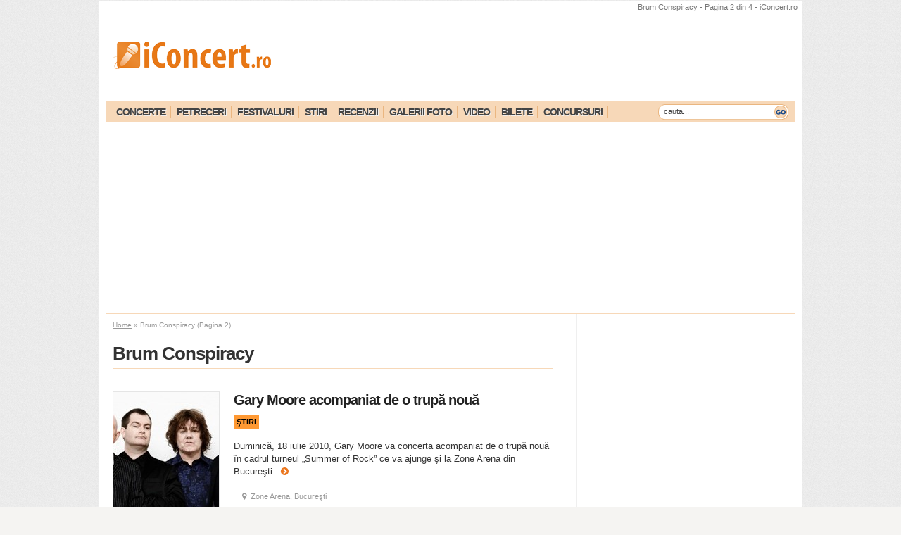

--- FILE ---
content_type: text/html; charset=UTF-8
request_url: https://www.iconcert.ro/tag/brum-conspiracy/page/2
body_size: 17924
content:
<!DOCTYPE html PUBLIC "-//W3C//DTD XHTML 1.0 Transitional//EN"
"http://www.w3.org/TR/xhtml1/DTD/xhtml1-transitional.dtd">
<html xmlns="http://www.w3.org/1999/xhtml"
xmlns:og="http://ogp.me/ns#"
xmlns:fb="http://www.facebook.com/2008/fbml"
dir="ltr" lang="ro">
<head profile="http://gmpg.org/xfn/11"><meta http-equiv="Content-Type" content="text/html; charset=utf-8">
<title>Brum Conspiracy - Pagina 2 din 4 - iConcert.ro</title>
<meta http-equiv="pragma" content="no-cache" />
<meta http-equiv="cache-control" content="no-cache" />
<meta name="verification" content="f763ce7018b196cc5b1eb7c86f91b376" />
<meta name="google-site-verification" content="h3RYg1yjpBPqq-1LYZzGuElG6_A6r3vu01lg4SiKuIA" />
<meta property="fb:admins" content="80849003747"/>
<meta property="fb:app_id" content="159486870784435"/>
<meta name='profitshareid' content='b7a11049fb667c70d79e687abd6e649e' />
<meta property="fb:pages" content="80849003747" />
<link rel="alternate" type="application/rss+xml" title="RSS 2.0" href="https://www.iconcert.ro/feed" />
<link rel="alternate" type="text/xml" title="RSS .92" href="https://www.iconcert.ro/feed/rss" />
<link rel="alternate" type="application/atom+xml" title="Atom 0.3" href="https://www.iconcert.ro/feed/atom" />
<!--<link rel="icon" type="image/x-icon" href="https://www.iconcert.ro/wp-content/themes/iconcert/favicon.ico" />-->
<link rel="pingback" href="https://www.iconcert.ro/xmlrpc.php" />
<!-- <link rel="stylesheet" type="text/css" href="https://www.iconcert.ro/wp-content/themes/iconcert/style.css" /> -->
<link rel="stylesheet" type="text/css" href="//www.iconcert.ro/wp-content/cache/wpfc-minified/3089166x/6l1pg.css" media="all"/>
<link rel="stylesheet" href="https://maxcdn.bootstrapcdn.com/font-awesome/4.5.0/css/font-awesome.min.css">
<meta name='robots' content='index, follow, max-image-preview:large, max-snippet:-1, max-video-preview:-1' />
<!-- Google tag (gtag.js) consent mode dataLayer added by Site Kit -->
<script type="b6dbb935c53bdc29cf57ec87-text/javascript" id="google_gtagjs-js-consent-mode-data-layer">
/* <![CDATA[ */
window.dataLayer = window.dataLayer || [];function gtag(){dataLayer.push(arguments);}
gtag('consent', 'default', {"ad_personalization":"denied","ad_storage":"denied","ad_user_data":"denied","analytics_storage":"denied","functionality_storage":"denied","security_storage":"denied","personalization_storage":"denied","region":["AT","BE","BG","CH","CY","CZ","DE","DK","EE","ES","FI","FR","GB","GR","HR","HU","IE","IS","IT","LI","LT","LU","LV","MT","NL","NO","PL","PT","RO","SE","SI","SK"],"wait_for_update":500});
window._googlesitekitConsentCategoryMap = {"statistics":["analytics_storage"],"marketing":["ad_storage","ad_user_data","ad_personalization"],"functional":["functionality_storage","security_storage"],"preferences":["personalization_storage"]};
window._googlesitekitConsents = {"ad_personalization":"denied","ad_storage":"denied","ad_user_data":"denied","analytics_storage":"denied","functionality_storage":"denied","security_storage":"denied","personalization_storage":"denied","region":["AT","BE","BG","CH","CY","CZ","DE","DK","EE","ES","FI","FR","GB","GR","HR","HU","IE","IS","IT","LI","LT","LU","LV","MT","NL","NO","PL","PT","RO","SE","SI","SK"],"wait_for_update":500};
/* ]]> */
</script>
<!-- End Google tag (gtag.js) consent mode dataLayer added by Site Kit -->
<!-- This site is optimized with the Yoast SEO plugin v26.7 - https://yoast.com/wordpress/plugins/seo/ -->
<link rel="canonical" href="https://www.iconcert.ro/tag/brum-conspiracy/page/2" />
<link rel="prev" href="https://www.iconcert.ro/tag/brum-conspiracy" />
<link rel="next" href="https://www.iconcert.ro/tag/brum-conspiracy/page/3" />
<meta property="og:locale" content="ro_RO" />
<meta property="og:type" content="article" />
<meta property="og:title" content="Brum Conspiracy - Pagina 2 din 4" />
<meta property="og:url" content="https://www.iconcert.ro/tag/brum-conspiracy" />
<meta property="og:site_name" content="iConcert.ro" />
<meta property="og:image" content="https://static.iconcert.ro/2018/01/header-iconcert.jpg" />
<meta property="og:image:width" content="851" />
<meta property="og:image:height" content="315" />
<meta property="og:image:type" content="image/jpeg" />
<meta name="twitter:card" content="summary_large_image" />
<meta name="twitter:site" content="@iconcert" />
<script type="application/ld+json" class="yoast-schema-graph">{"@context":"https://schema.org","@graph":[{"@type":"CollectionPage","@id":"https://www.iconcert.ro/tag/brum-conspiracy","url":"https://www.iconcert.ro/tag/brum-conspiracy/page/2","name":"Brum Conspiracy - Pagina 2 din 4","isPartOf":{"@id":"https://www.iconcert.ro/#website"},"primaryImageOfPage":{"@id":"https://www.iconcert.ro/tag/brum-conspiracy/page/2#primaryimage"},"image":{"@id":"https://www.iconcert.ro/tag/brum-conspiracy/page/2#primaryimage"},"thumbnailUrl":"https://static.iconcert.ro/2010/06/band.jpg","breadcrumb":{"@id":"https://www.iconcert.ro/tag/brum-conspiracy/page/2#breadcrumb"},"inLanguage":"ro-RO"},{"@type":"ImageObject","inLanguage":"ro-RO","@id":"https://www.iconcert.ro/tag/brum-conspiracy/page/2#primaryimage","url":"https://static.iconcert.ro/2010/06/band.jpg","contentUrl":"https://static.iconcert.ro/2010/06/band.jpg","width":"500","height":"200"},{"@type":"BreadcrumbList","@id":"https://www.iconcert.ro/tag/brum-conspiracy/page/2#breadcrumb","itemListElement":[{"@type":"ListItem","position":1,"name":"Home","item":"https://www.iconcert.ro/"},{"@type":"ListItem","position":2,"name":"Brum Conspiracy"}]},{"@type":"WebSite","@id":"https://www.iconcert.ro/#website","url":"https://www.iconcert.ro/","name":"iConcert.ro","description":"Toate concertele din Romania!","potentialAction":[{"@type":"SearchAction","target":{"@type":"EntryPoint","urlTemplate":"https://www.iconcert.ro/?s={search_term_string}"},"query-input":{"@type":"PropertyValueSpecification","valueRequired":true,"valueName":"search_term_string"}}],"inLanguage":"ro-RO"}]}</script>
<!-- / Yoast SEO plugin. -->
<link rel='dns-prefetch' href='//www.googletagmanager.com' />
<link rel="alternate" type="application/rss+xml" title="iConcert.ro &raquo; Flux etichetă Brum Conspiracy" href="https://www.iconcert.ro/tag/brum-conspiracy/feed" />
<style id='wp-img-auto-sizes-contain-inline-css' type='text/css'>
img:is([sizes=auto i],[sizes^="auto," i]){contain-intrinsic-size:3000px 1500px}
/*# sourceURL=wp-img-auto-sizes-contain-inline-css */
</style>
<!-- <link rel='stylesheet' id='wp-block-library-css' href='https://www.iconcert.ro/wp-includes/css/dist/block-library/style.min.css?ver=6.9' type='text/css' media='all' /> -->
<link rel="stylesheet" type="text/css" href="//www.iconcert.ro/wp-content/cache/wpfc-minified/qw2oikmk/6l1pg.css" media="all"/>
<style id='global-styles-inline-css' type='text/css'>
:root{--wp--preset--aspect-ratio--square: 1;--wp--preset--aspect-ratio--4-3: 4/3;--wp--preset--aspect-ratio--3-4: 3/4;--wp--preset--aspect-ratio--3-2: 3/2;--wp--preset--aspect-ratio--2-3: 2/3;--wp--preset--aspect-ratio--16-9: 16/9;--wp--preset--aspect-ratio--9-16: 9/16;--wp--preset--color--black: #000000;--wp--preset--color--cyan-bluish-gray: #abb8c3;--wp--preset--color--white: #ffffff;--wp--preset--color--pale-pink: #f78da7;--wp--preset--color--vivid-red: #cf2e2e;--wp--preset--color--luminous-vivid-orange: #ff6900;--wp--preset--color--luminous-vivid-amber: #fcb900;--wp--preset--color--light-green-cyan: #7bdcb5;--wp--preset--color--vivid-green-cyan: #00d084;--wp--preset--color--pale-cyan-blue: #8ed1fc;--wp--preset--color--vivid-cyan-blue: #0693e3;--wp--preset--color--vivid-purple: #9b51e0;--wp--preset--gradient--vivid-cyan-blue-to-vivid-purple: linear-gradient(135deg,rgb(6,147,227) 0%,rgb(155,81,224) 100%);--wp--preset--gradient--light-green-cyan-to-vivid-green-cyan: linear-gradient(135deg,rgb(122,220,180) 0%,rgb(0,208,130) 100%);--wp--preset--gradient--luminous-vivid-amber-to-luminous-vivid-orange: linear-gradient(135deg,rgb(252,185,0) 0%,rgb(255,105,0) 100%);--wp--preset--gradient--luminous-vivid-orange-to-vivid-red: linear-gradient(135deg,rgb(255,105,0) 0%,rgb(207,46,46) 100%);--wp--preset--gradient--very-light-gray-to-cyan-bluish-gray: linear-gradient(135deg,rgb(238,238,238) 0%,rgb(169,184,195) 100%);--wp--preset--gradient--cool-to-warm-spectrum: linear-gradient(135deg,rgb(74,234,220) 0%,rgb(151,120,209) 20%,rgb(207,42,186) 40%,rgb(238,44,130) 60%,rgb(251,105,98) 80%,rgb(254,248,76) 100%);--wp--preset--gradient--blush-light-purple: linear-gradient(135deg,rgb(255,206,236) 0%,rgb(152,150,240) 100%);--wp--preset--gradient--blush-bordeaux: linear-gradient(135deg,rgb(254,205,165) 0%,rgb(254,45,45) 50%,rgb(107,0,62) 100%);--wp--preset--gradient--luminous-dusk: linear-gradient(135deg,rgb(255,203,112) 0%,rgb(199,81,192) 50%,rgb(65,88,208) 100%);--wp--preset--gradient--pale-ocean: linear-gradient(135deg,rgb(255,245,203) 0%,rgb(182,227,212) 50%,rgb(51,167,181) 100%);--wp--preset--gradient--electric-grass: linear-gradient(135deg,rgb(202,248,128) 0%,rgb(113,206,126) 100%);--wp--preset--gradient--midnight: linear-gradient(135deg,rgb(2,3,129) 0%,rgb(40,116,252) 100%);--wp--preset--font-size--small: 13px;--wp--preset--font-size--medium: 20px;--wp--preset--font-size--large: 36px;--wp--preset--font-size--x-large: 42px;--wp--preset--spacing--20: 0.44rem;--wp--preset--spacing--30: 0.67rem;--wp--preset--spacing--40: 1rem;--wp--preset--spacing--50: 1.5rem;--wp--preset--spacing--60: 2.25rem;--wp--preset--spacing--70: 3.38rem;--wp--preset--spacing--80: 5.06rem;--wp--preset--shadow--natural: 6px 6px 9px rgba(0, 0, 0, 0.2);--wp--preset--shadow--deep: 12px 12px 50px rgba(0, 0, 0, 0.4);--wp--preset--shadow--sharp: 6px 6px 0px rgba(0, 0, 0, 0.2);--wp--preset--shadow--outlined: 6px 6px 0px -3px rgb(255, 255, 255), 6px 6px rgb(0, 0, 0);--wp--preset--shadow--crisp: 6px 6px 0px rgb(0, 0, 0);}:where(.is-layout-flex){gap: 0.5em;}:where(.is-layout-grid){gap: 0.5em;}body .is-layout-flex{display: flex;}.is-layout-flex{flex-wrap: wrap;align-items: center;}.is-layout-flex > :is(*, div){margin: 0;}body .is-layout-grid{display: grid;}.is-layout-grid > :is(*, div){margin: 0;}:where(.wp-block-columns.is-layout-flex){gap: 2em;}:where(.wp-block-columns.is-layout-grid){gap: 2em;}:where(.wp-block-post-template.is-layout-flex){gap: 1.25em;}:where(.wp-block-post-template.is-layout-grid){gap: 1.25em;}.has-black-color{color: var(--wp--preset--color--black) !important;}.has-cyan-bluish-gray-color{color: var(--wp--preset--color--cyan-bluish-gray) !important;}.has-white-color{color: var(--wp--preset--color--white) !important;}.has-pale-pink-color{color: var(--wp--preset--color--pale-pink) !important;}.has-vivid-red-color{color: var(--wp--preset--color--vivid-red) !important;}.has-luminous-vivid-orange-color{color: var(--wp--preset--color--luminous-vivid-orange) !important;}.has-luminous-vivid-amber-color{color: var(--wp--preset--color--luminous-vivid-amber) !important;}.has-light-green-cyan-color{color: var(--wp--preset--color--light-green-cyan) !important;}.has-vivid-green-cyan-color{color: var(--wp--preset--color--vivid-green-cyan) !important;}.has-pale-cyan-blue-color{color: var(--wp--preset--color--pale-cyan-blue) !important;}.has-vivid-cyan-blue-color{color: var(--wp--preset--color--vivid-cyan-blue) !important;}.has-vivid-purple-color{color: var(--wp--preset--color--vivid-purple) !important;}.has-black-background-color{background-color: var(--wp--preset--color--black) !important;}.has-cyan-bluish-gray-background-color{background-color: var(--wp--preset--color--cyan-bluish-gray) !important;}.has-white-background-color{background-color: var(--wp--preset--color--white) !important;}.has-pale-pink-background-color{background-color: var(--wp--preset--color--pale-pink) !important;}.has-vivid-red-background-color{background-color: var(--wp--preset--color--vivid-red) !important;}.has-luminous-vivid-orange-background-color{background-color: var(--wp--preset--color--luminous-vivid-orange) !important;}.has-luminous-vivid-amber-background-color{background-color: var(--wp--preset--color--luminous-vivid-amber) !important;}.has-light-green-cyan-background-color{background-color: var(--wp--preset--color--light-green-cyan) !important;}.has-vivid-green-cyan-background-color{background-color: var(--wp--preset--color--vivid-green-cyan) !important;}.has-pale-cyan-blue-background-color{background-color: var(--wp--preset--color--pale-cyan-blue) !important;}.has-vivid-cyan-blue-background-color{background-color: var(--wp--preset--color--vivid-cyan-blue) !important;}.has-vivid-purple-background-color{background-color: var(--wp--preset--color--vivid-purple) !important;}.has-black-border-color{border-color: var(--wp--preset--color--black) !important;}.has-cyan-bluish-gray-border-color{border-color: var(--wp--preset--color--cyan-bluish-gray) !important;}.has-white-border-color{border-color: var(--wp--preset--color--white) !important;}.has-pale-pink-border-color{border-color: var(--wp--preset--color--pale-pink) !important;}.has-vivid-red-border-color{border-color: var(--wp--preset--color--vivid-red) !important;}.has-luminous-vivid-orange-border-color{border-color: var(--wp--preset--color--luminous-vivid-orange) !important;}.has-luminous-vivid-amber-border-color{border-color: var(--wp--preset--color--luminous-vivid-amber) !important;}.has-light-green-cyan-border-color{border-color: var(--wp--preset--color--light-green-cyan) !important;}.has-vivid-green-cyan-border-color{border-color: var(--wp--preset--color--vivid-green-cyan) !important;}.has-pale-cyan-blue-border-color{border-color: var(--wp--preset--color--pale-cyan-blue) !important;}.has-vivid-cyan-blue-border-color{border-color: var(--wp--preset--color--vivid-cyan-blue) !important;}.has-vivid-purple-border-color{border-color: var(--wp--preset--color--vivid-purple) !important;}.has-vivid-cyan-blue-to-vivid-purple-gradient-background{background: var(--wp--preset--gradient--vivid-cyan-blue-to-vivid-purple) !important;}.has-light-green-cyan-to-vivid-green-cyan-gradient-background{background: var(--wp--preset--gradient--light-green-cyan-to-vivid-green-cyan) !important;}.has-luminous-vivid-amber-to-luminous-vivid-orange-gradient-background{background: var(--wp--preset--gradient--luminous-vivid-amber-to-luminous-vivid-orange) !important;}.has-luminous-vivid-orange-to-vivid-red-gradient-background{background: var(--wp--preset--gradient--luminous-vivid-orange-to-vivid-red) !important;}.has-very-light-gray-to-cyan-bluish-gray-gradient-background{background: var(--wp--preset--gradient--very-light-gray-to-cyan-bluish-gray) !important;}.has-cool-to-warm-spectrum-gradient-background{background: var(--wp--preset--gradient--cool-to-warm-spectrum) !important;}.has-blush-light-purple-gradient-background{background: var(--wp--preset--gradient--blush-light-purple) !important;}.has-blush-bordeaux-gradient-background{background: var(--wp--preset--gradient--blush-bordeaux) !important;}.has-luminous-dusk-gradient-background{background: var(--wp--preset--gradient--luminous-dusk) !important;}.has-pale-ocean-gradient-background{background: var(--wp--preset--gradient--pale-ocean) !important;}.has-electric-grass-gradient-background{background: var(--wp--preset--gradient--electric-grass) !important;}.has-midnight-gradient-background{background: var(--wp--preset--gradient--midnight) !important;}.has-small-font-size{font-size: var(--wp--preset--font-size--small) !important;}.has-medium-font-size{font-size: var(--wp--preset--font-size--medium) !important;}.has-large-font-size{font-size: var(--wp--preset--font-size--large) !important;}.has-x-large-font-size{font-size: var(--wp--preset--font-size--x-large) !important;}
/*# sourceURL=global-styles-inline-css */
</style>
<style id='classic-theme-styles-inline-css' type='text/css'>
/*! This file is auto-generated */
.wp-block-button__link{color:#fff;background-color:#32373c;border-radius:9999px;box-shadow:none;text-decoration:none;padding:calc(.667em + 2px) calc(1.333em + 2px);font-size:1.125em}.wp-block-file__button{background:#32373c;color:#fff;text-decoration:none}
/*# sourceURL=/wp-includes/css/classic-themes.min.css */
</style>
<!-- <link rel='stylesheet' id='photoswipe-lib-css' href='https://www.iconcert.ro/wp-content/plugins/photo-swipe/lib/photoswipe.css?ver=4.1.1.1' type='text/css' media='all' /> -->
<!-- <link rel='stylesheet' id='photoswipe-default-skin-css' href='https://www.iconcert.ro/wp-content/plugins/photo-swipe/lib/default-skin/default-skin.css?ver=4.1.1.1' type='text/css' media='all' /> -->
<!-- <link rel='stylesheet' id='surl-lasso-lite-css' href='https://www.iconcert.ro/wp-content/plugins/simple-urls/admin/assets/css/lasso-lite.css?ver=1768392919' type='text/css' media='all' /> -->
<link rel="stylesheet" type="text/css" href="//www.iconcert.ro/wp-content/cache/wpfc-minified/m91idaix/6l1pg.css" media="all"/>
<script src='//www.iconcert.ro/wp-content/cache/wpfc-minified/lywibzqc/6l1pg.js' type="b6dbb935c53bdc29cf57ec87-text/javascript"></script>
<!-- <script type="text/javascript" src="https://www.iconcert.ro/wp-content/plugins/photo-swipe/lib/photoswipe.min.js?ver=4.1.1.1" id="photoswipe-lib-js"></script> -->
<!-- <script type="text/javascript" src="https://www.iconcert.ro/wp-content/plugins/photo-swipe/lib/photoswipe-ui-default.min.js?ver=4.1.1.1" id="photoswipe-ui-default-js"></script> -->
<!-- <script type="text/javascript" src="https://www.iconcert.ro/wp-includes/js/jquery/jquery.min.js?ver=3.7.1" id="jquery-core-js"></script> -->
<!-- <script type="text/javascript" src="https://www.iconcert.ro/wp-includes/js/jquery/jquery-migrate.min.js?ver=3.4.1" id="jquery-migrate-js"></script> -->
<!-- <script type="text/javascript" src="https://www.iconcert.ro/wp-content/plugins/photo-swipe/js/photoswipe.js?ver=4.1.1.1" id="photoswipe-js"></script> -->
<!-- <script type="text/javascript" src="https://www.iconcert.ro/wp-content/plugins/related-posts-thumbnails/assets/js/front.min.js?ver=4.3.1" id="rpt_front_style-js"></script> -->
<!-- <script type="text/javascript" src="https://www.iconcert.ro/wp-content/plugins/related-posts-thumbnails/assets/js/lazy-load.js?ver=4.3.1" id="rpt-lazy-load-js"></script> -->
<!-- Google tag (gtag.js) snippet added by Site Kit -->
<!-- Google Analytics snippet added by Site Kit -->
<script type="b6dbb935c53bdc29cf57ec87-text/javascript" src="https://www.googletagmanager.com/gtag/js?id=GT-K46PL89" id="google_gtagjs-js" async></script>
<script type="b6dbb935c53bdc29cf57ec87-text/javascript" id="google_gtagjs-js-after">
/* <![CDATA[ */
window.dataLayer = window.dataLayer || [];function gtag(){dataLayer.push(arguments);}
gtag("set","linker",{"domains":["www.iconcert.ro"]});
gtag("js", new Date());
gtag("set", "developer_id.dZTNiMT", true);
gtag("config", "GT-K46PL89");
//# sourceURL=google_gtagjs-js-after
/* ]]> */
</script>
<link rel="https://api.w.org/" href="https://www.iconcert.ro/wp-json/" /><link rel="alternate" title="JSON" type="application/json" href="https://www.iconcert.ro/wp-json/wp/v2/tags/685" /><link rel="EditURI" type="application/rsd+xml" title="RSD" href="https://www.iconcert.ro/xmlrpc.php?rsd" />
<meta name="generator" content="WordPress 6.9" />
<meta name="generator" content="Site Kit by Google 1.170.0" /><!-- InMobi Choice. Consent Manager Tag v3.0 (for TCF 2.2) -->
<script type="b6dbb935c53bdc29cf57ec87-text/javascript" async=true>
(function() {
var host = 'www.iconcert.ro';
var element = document.createElement('script');
var firstScript = document.getElementsByTagName('script')[0];
var url = 'https://cmp.inmobi.com'
.concat('/choice/', 'zyFYY-xMyfwB2', '/', host, '/choice.js?tag_version=V3');
var uspTries = 0;
var uspTriesLimit = 3;
element.async = true;
element.type = 'text/javascript';
element.src = url;
firstScript.parentNode.insertBefore(element, firstScript);
function makeStub() {
var TCF_LOCATOR_NAME = '__tcfapiLocator';
var queue = [];
var win = window;
var cmpFrame;
function addFrame() {
var doc = win.document;
var otherCMP = !!(win.frames[TCF_LOCATOR_NAME]);
if (!otherCMP) {
if (doc.body) {
var iframe = doc.createElement('iframe');
iframe.style.cssText = 'display:none';
iframe.name = TCF_LOCATOR_NAME;
doc.body.appendChild(iframe);
} else {
setTimeout(addFrame, 5);
}
}
return !otherCMP;
}
function tcfAPIHandler() {
var gdprApplies;
var args = arguments;
if (!args.length) {
return queue;
} else if (args[0] === 'setGdprApplies') {
if (
args.length > 3 &&
args[2] === 2 &&
typeof args[3] === 'boolean'
) {
gdprApplies = args[3];
if (typeof args[2] === 'function') {
args[2]('set', true);
}
}
} else if (args[0] === 'ping') {
var retr = {
gdprApplies: gdprApplies,
cmpLoaded: false,
cmpStatus: 'stub'
};
if (typeof args[2] === 'function') {
args[2](retr);
}
} else {
if(args[0] === 'init' && typeof args[3] === 'object') {
args[3] = Object.assign(args[3], { tag_version: 'V3' });
}
queue.push(args);
}
}
function postMessageEventHandler(event) {
var msgIsString = typeof event.data === 'string';
var json = {};
try {
if (msgIsString) {
json = JSON.parse(event.data);
} else {
json = event.data;
}
} catch (ignore) {}
var payload = json.__tcfapiCall;
if (payload) {
window.__tcfapi(
payload.command,
payload.version,
function(retValue, success) {
var returnMsg = {
__tcfapiReturn: {
returnValue: retValue,
success: success,
callId: payload.callId
}
};
if (msgIsString) {
returnMsg = JSON.stringify(returnMsg);
}
if (event && event.source && event.source.postMessage) {
event.source.postMessage(returnMsg, '*');
}
},
payload.parameter
);
}
}
while (win) {
try {
if (win.frames[TCF_LOCATOR_NAME]) {
cmpFrame = win;
break;
}
} catch (ignore) {}
if (win === window.top) {
break;
}
win = win.parent;
}
if (!cmpFrame) {
addFrame();
win.__tcfapi = tcfAPIHandler;
win.addEventListener('message', postMessageEventHandler, false);
}
};
makeStub();
var uspStubFunction = function() {
var arg = arguments;
if (typeof window.__uspapi !== uspStubFunction) {
setTimeout(function() {
if (typeof window.__uspapi !== 'undefined') {
window.__uspapi.apply(window.__uspapi, arg);
}
}, 500);
}
};
var checkIfUspIsReady = function() {
uspTries++;
if (window.__uspapi === uspStubFunction && uspTries < uspTriesLimit) {
console.warn('USP is not accessible');
} else {
clearInterval(uspInterval);
}
};
if (typeof window.__uspapi === 'undefined') {
window.__uspapi = uspStubFunction;
var uspInterval = setInterval(checkIfUspIsReady, 6000);
}
})();
</script>
<!-- End InMobi Choice. Consent Manager Tag v3.0 (for TCF 2.2) -->
<script data-ad-client="ca-pub-3523794032902193" async src="https://pagead2.googlesyndication.com/pagead/js/adsbygoogle.js" type="b6dbb935c53bdc29cf57ec87-text/javascript"></script>
<script async='async' src='https://www.googletagservices.com/tag/js/gpt.js' type="b6dbb935c53bdc29cf57ec87-text/javascript"></script>
<script type="b6dbb935c53bdc29cf57ec87-text/javascript">
var googletag = googletag || {};
googletag.cmd = googletag.cmd || [];
</script>
<script type="b6dbb935c53bdc29cf57ec87-text/javascript">
googletag.cmd.push(function() {
/*googletag.defineSlot('/2214211/iConcert_1000x120', [1000, 120], 'div-gpt-ad-1477314082840-0').addService(googletag.pubads());*/
/*googletag.defineSlot('/2214211/iConcert_120x600left', [120, 600], 'div-gpt-ad-1477314082840-1').addService(googletag.pubads());*/
/*googletag.defineSlot('/2214211/iConcert_120x600right', [120, 600], 'div-gpt-ad-1477314082840-2').addService(googletag.pubads());*/
/*googletag.defineSlot('/2214211/iConcert_125x125', [125, 125], 'div-gpt-ad-1477314082840-3').addService(googletag.pubads());*/
/*googletag.defineSlot('/2214211/iConcert_160x600', [160, 600], 'div-gpt-ad-1477314082840-4').addService(googletag.pubads());*/
googletag.defineSlot('/2214211/iConcert_1x1', [1, 1], 'div-gpt-ad-1477314082840-5').addService(googletag.pubads());
googletag.defineSlot('/2214211/iConcert_300x250', [300, 250], 'div-gpt-ad-1477314082840-6').addService(googletag.pubads());
googletag.defineSlot('/2214211/iConcert_300x250_2', [300, 250], 'div-gpt-ad-1477314082840-7').addService(googletag.pubads());
googletag.defineSlot('/2214211/iConcert_300x250_3', [300, 250], 'div-gpt-ad-1477314082840-8').addService(googletag.pubads());
googletag.defineSlot('/2214211/iConcert_300x250_mobile', [300, 250], 'div-gpt-ad-1477314082840-9').addService(googletag.pubads());
googletag.defineSlot('/2214211/iConcert_300x600', [300, 600], 'div-gpt-ad-1477314082840-10').addService(googletag.pubads());
/*googletag.defineSlot('/2214211/iConcert_468x60_center', [468, 60], 'div-gpt-ad-1477314082840-11').addService(googletag.pubads());
googletag.defineSlot('/2214211/iConcert_468x60_jos', [468, 60], 'div-gpt-ad-1477314082840-12').addService(googletag.pubads());
googletag.defineSlot('/2214211/iConcert_468x60_sus', [468, 60], 'div-gpt-ad-1477314082840-13').addService(googletag.pubads());*/
/*googletag.defineSlot('/2214211/iConcert_500x100', [500, 100], 'div-gpt-ad-1477314082840-14').addService(googletag.pubads());*/
/*googletag.defineSlot('/2214211/iConcert_728x90_jos', [728, 90], 'div-gpt-ad-1477314082840-15').addService(googletag.pubads());*/
googletag.defineSlot('/2214211/iConcert_728x90_top', [728, 90], 'div-gpt-ad-1477314082840-16').addService(googletag.pubads());
googletag.defineSlot('/2214211/iConcert_970x60', [970, 60], 'div-gpt-ad-1477314082840-17').addService(googletag.pubads());
/*googletag.defineSlot('/2214211/iConcert_980_200', [980, 200], 'div-gpt-ad-1477314082840-18').addService(googletag.pubads());*/
googletag.defineSlot('/2214211/iConcert_980x250', [980, 250], 'div-gpt-ad-1477314082840-19').addService(googletag.pubads());
googletag.defineSlot('/2214211/iConcert_980x250_jos', [980, 250], 'div-gpt-ad-1477314082840-20').addService(googletag.pubads());
// googletag.defineSlot('/2214211/iConcert_300_smart', [300, 400], 'div-gpt-ad-1512730956266-0').addService(googletag.pubads());
googletag.defineSlot('/2214211/iConcert_625x400_intext', [625, 400], 'div-gpt-ad-1533221515195-21').addService(googletag.pubads());
googletag.pubads().enableSingleRequest();
googletag.pubads().collapseEmptyDivs();
googletag.enableServices();
});
</script>
<!-- /2214211/iConcert_1x1 -->
<div id='div-gpt-ad-1477314082840-5'style='height:1px; width:1px;'>
<script type="b6dbb935c53bdc29cf57ec87-text/javascript">
googletag.cmd.push(function() { googletag.display('div-gpt-ad-1477314082840-5'); });
</script>
</div>
<script async src="//pagead2.googlesyndication.com/pagead/js/adsbygoogle.js" type="b6dbb935c53bdc29cf57ec87-text/javascript"></script>
<script type="b6dbb935c53bdc29cf57ec87-text/javascript">
(adsbygoogle = window.adsbygoogle || []).push({
google_ad_client: "ca-pub-4394210962312884",
enable_page_level_ads: true
});
</script><style>:root {
--lazy-loader-animation-duration: 300ms;
}
.lazyload {
display: block;
}
.lazyload,
.lazyloading {
opacity: 0;
}
.lazyloaded {
opacity: 1;
transition: opacity 300ms;
transition: opacity var(--lazy-loader-animation-duration);
}</style><noscript><style>.lazyload { display: none; } .lazyload[class*="lazy-loader-background-element-"] { display: block; opacity: 1; }</style></noscript>        <style>
#related_posts_thumbnails li {
border-right: 1px solid #FFFFFF;
background-color: #FFFFFF            }
#related_posts_thumbnails li:hover {
background-color: #EEEEEF;
}
.relpost_content {
font-size: 11px;
color: #333333;
}
.relpost-block-single {
background-color: #FFFFFF;
border-right: 1px solid #FFFFFF;
border-left: 1px solid #FFFFFF;
margin-right: -1px;
}
.relpost-block-single:hover {
background-color: #EEEEEF;
}
</style>
<style type="text/css">
:root{
--lasso-main: black !important;
--lasso-title: black !important;
--lasso-button: #22BAA0 !important;
--lasso-secondary-button: #22BAA0 !important;
--lasso-button-text: white !important;
--lasso-background: white !important;
--lasso-pros: #22BAA0 !important;
--lasso-cons: #E06470 !important;
}
</style>
<script type="b6dbb935c53bdc29cf57ec87-text/javascript">
// Notice how this gets configured before we load Font Awesome
window.FontAwesomeConfig = { autoReplaceSvg: false }
</script>
<meta name="tec-api-version" content="v1"><meta name="tec-api-origin" content="https://www.iconcert.ro"><link rel="alternate" href="https://www.iconcert.ro/wp-json/tribe/events/v1/events/?tags=brum-conspiracy" /><link rel="shortcut icon" type="image/x-icon" href="https://www.iconcert.ro/wp-content/themes/iconcert/images/favicon.ico" />
<!-- Google AdSense meta tags added by Site Kit -->
<meta name="google-adsense-platform-account" content="ca-host-pub-2644536267352236">
<meta name="google-adsense-platform-domain" content="sitekit.withgoogle.com">
<!-- End Google AdSense meta tags added by Site Kit -->
<!-- Google Tag Manager -->
<script type="b6dbb935c53bdc29cf57ec87-text/javascript">(function(w,d,s,l,i){w[l]=w[l]||[];w[l].push({'gtm.start':
new Date().getTime(),event:'gtm.js'});var f=d.getElementsByTagName(s)[0],
j=d.createElement(s),dl=l!='dataLayer'?'&l='+l:'';j.async=true;j.src=
'https://www.googletagmanager.com/gtm.js?id='+i+dl;f.parentNode.insertBefore(j,f);
})(window,document,'script','dataLayer','GTM-WK6JX2');</script>
<!-- End Google Tag Manager -->
<script type="b6dbb935c53bdc29cf57ec87-text/javascript"> window.google_analytics_uacct = "UA-564654-22"; </script>
<script type="b6dbb935c53bdc29cf57ec87-text/javascript" src="https://ajax.googleapis.com/ajax/libs/jquery/2.1.3/jquery.min.js"></script>
<script type="b6dbb935c53bdc29cf57ec87-text/javascript" src="https://ajax.googleapis.com/ajax/libs/jqueryui/1.8.2/jquery-ui.min.js"></script>
<script src='//www.iconcert.ro/wp-content/cache/wpfc-minified/m9lu5l9w/6l1pg.js' type="b6dbb935c53bdc29cf57ec87-text/javascript"></script>
<!-- <script type="text/javascript" src="https://www.iconcert.ro/wp-content/themes/iconcert/js/jquery.carouFredSel-5.6.4-packed.js"></script> -->
<script async src="//twpasol.com/c/iconcert.js" type="b6dbb935c53bdc29cf57ec87-text/javascript"></script>
<!-- <script>
document.body.onclick = function(e) {
if (e.target === document.body) {
window.open("http://core1.adunity.com/click?spgid=0&__x1ts=&uhad=[uhad]&xcrid=739497&pub=382594055637429&site=382594055637429.ron_white_media&pagecat=382594055637429./0/&zone=382594055637429.TrackZone&size=0x0&sclickurl=https%3A%2F%2Fbit.ly%2F2tRXC4g" , "_blank")
}
}
</script> -->
<!-- <style>
body { background: url('/images/campaign/honda_full.jpg') no-repeat top #e1e1e1; cursor: pointer; background-attachment: fixed;}
body, html { width: 100%; height: 100%; }
body * { cursor: default; }
</style> -->
<style>
#offer_bar {
background: #f5893a;
font: 400 18px 'Lato', sans-serif;
text-transform: uppercase;
color: #010101;
padding: 15px 0;
}
#offer_bar .wrapper{ position: relative; text-transform: uppercase;}
#offer_bar strong {
font-weight: 700;
}
#offer_bar .spacer {
display: inline-block;
margin: 0 30px;
}
#offer_bar em {
font-weight: 700;
font-style: normal;
color: #fff;
}
#offer_bar #counter {
margin-left: 40px;
position: relative;
}
#offer_bar #counter:before{
content: "";
position: absolute;
vertical-align: middle;
width:19px;
height: 19px;
top: 3px;
left: -25px;
background: url('/images/ssmg/icclocksmall.png') no-repeat center 0;
}
.btn-white {
background: #fff;
text-decoration: none;
font: 700 13px 'Lato', sans-serif;
display: inline-block;
padding: 5px 25px;
border-radius: 25px;
color: #f38844;
}
.btn-white:hover {
color:#000;
}
.wrapper {
margin: 0 auto;
width: 980px;
}
#offer_bar .ic-close {
position: absolute;
top: 4px;
right: 0;
display: inline-block;
width: 17px;
height: 17px;
font-family: "FontAwesome"; font-weight: 900; content: "\f00d";
/* background: url('/images/ssmg/icclosesmall.png') no-repeat center 0; */
cursor: pointer;
}
@media only screen and (min-width: 320px) and (max-width: 1000px)
{
#offer_bar {display:none;}
}
</style>
<script type="b6dbb935c53bdc29cf57ec87-text/javascript">
function closeDiv() {
document.getElementById("offer_bar").style.display = "none";
}
</script>
<!-- // -->
</head>
<body>
<!-- Google Tag Manager (noscript) -->
<noscript><iframe src="https://www.googletagmanager.com/ns.html?id=GTM-WK6JX2"
height="0" width="0" style="display:none;visibility:hidden"></iframe></noscript>
<!-- End Google Tag Manager (noscript) -->
<!--    <div style="margin: 0 auto; position: relative; width: 1000px;">
<div style="position:relative;left:50%;margin-left:-500px;width:1000px;">
<script type='text/javascript'>
GA_googleFillSlot("iConcert_1000x120");
</script>
</div>
<div style="position:absolute;left:-120px;top:0px;">
<script type='text/javascript'>
GA_googleFillSlot("iConcert_120x600left");
</script>
</div>
<div style="position:absolute;left:50%;margin-left:500px;top:0px;z-index: 0;">
<script type='text/javascript'>
GA_googleFillSlot("iConcert_120x600right");
</script>
</div>
</div>-->
<!--    				<div style="margin: 0 auto; position: relative; width: 1000px;">
<div style="position:relative;left:50%;margin-left:-500px;width:1000px;">
</div>
<div style="position:absolute;left:-168px;top:8px;">
</div>
<div style="position:absolute;left:50%;margin-left:500px;padding-left:8px;top:8px;z-index: 0;">
</div>
</div>-->
<!--<div id="offer_bar">
<div class="wrapper">
<em>Ticket alert!</em>
<span class="spacer">
<strong>Bon Jovi revine în concert în România!</strong>
</span>
<span class="spacer" id="counter"></span>
<a class="btn-white" href="https://www.iconcert.ro/go/bilete-bon-jovi-piata-constitutiei-bucuresti-2019-eventim/" target="_blank" onclick="ga('send', 'event', 'ticketalert', 'click', 'https://www.iconcert.ro/go/bilete-bon-jovi-piata-constitutiei-bucuresti-2019-eventim/');">cumpara bilete</a>
<i class="fa fa-times-circle ic-close" onclick="closeDiv();"></i>
</div>
</div>
-->
<div id="page">
<div id="container">
<!-- START Header -->
<div class="HBG">
<div style="padding:3px; font-family:arial; font-size:11px; width:980px; text-align:right; color:#777; border-bottom:0px solid #efefef; margin-bottom:5px;" align="center" class="TopCautari">
Brum Conspiracy - Pagina 2 din 4 - iConcert.ro</div>
<div class="Header3">
<div style="float:left;"><a href="/" title="iConcert.ro - Toate concertele din Romania!"><img src="https://www.iconcert.ro/wp-content/themes/iconcert/images/logo-iconcert.png" width="245" height="90" style="border:0px solid #CCC;"></a></div>
<div style="float:right; width:728px; height:90px; border:0px solid #CCC; padding-top:0px;">
<!-- /2214211/iConcert_728x90_top -->
<div id='div-gpt-ad-1477314082840-16' style='height:90px; width:728px;'>
<script type="b6dbb935c53bdc29cf57ec87-text/javascript">
googletag.cmd.push(function() { googletag.display('div-gpt-ad-1477314082840-16'); });
</script>
</div>
</div>
</div>
<div class="SUBH">
<div class="Menu">
<ul>
<!--<li><a href="/" title="iConcert.ro - Toate concertele din Romania!"><span>Home</span></a></li>-->
<li><a href="/concerte/" title="Concerte"><span>Concerte</span></a></li>
<li><a href="/club-party/" title="Club Party - Petreceri"><span>Petreceri</span></a></li>
<li><a href="/festivaluri/" title="Festivaluri"><span>Festivaluri</span></a></li>
<li><a href="/stiri/" title="Stiri Concerte"><span>Stiri</span></a></li>
<li><a href="/recenzii/" title="Recenzii concerte"><span>Recenzii</span></a></li>
<li><a href="/galerie-foto/" title="Poze concerte"><span>Galerii foto</span></a></li>
<li><a href="/video/" title="Video - Filmari concerte"><span>Video</span></a></li>
<li><a href="/bilete/" title="Cumpara bilete la concerte"><span>Bilete</span></a></li>
<li><a href="/concursuri/" title="Concursuri - Castiga invitatii"><span>Concursuri</span></a></li>
</ul>
</div>
<div class="Search">
<form method="get" id="searchform" action="/">
<div><input type="text" name="s" id="s" class="keyword" value="cauta..." onfocus="if (!window.__cfRLUnblockHandlers) return false; if (this.value == 'cauta...') {this.value=''}" onblur="if (!window.__cfRLUnblockHandlers) return false; if (this.value == '') {this.value='cauta...'}" data-cf-modified-b6dbb935c53bdc29cf57ec87-="" />
<div class="bt">
<input name="submit" type="image" id="searchsubmit" class="search" title="Cauta" src="https://www.iconcert.ro/wp-content/themes/iconcert/images/ButtonTransparent.png" alt="Cauta" />
</div>
</div>
</form>
</div>
<div style="border:0px solid #CCC; float:left;">
</div>
<!-- END Header -->
<div style="float:left; padding:10px 0px 10px 0px;">
<!-- /2214211/iConcert_980_200 -->
<!--<div id='div-gpt-ad-1477314082840-18' style='height:200px; width:980px;'>
<script>
googletag.cmd.push(function() { googletag.display('div-gpt-ad-1477314082840-18'); });
</script>
</div>-->
<!-- /2214211/iConcert_980x250 -->
<div id='div-gpt-ad-1477314082840-19' style='height:250px; width:980px;'>
<script type="b6dbb935c53bdc29cf57ec87-text/javascript">
googletag.cmd.push(function() { googletag.display('div-gpt-ad-1477314082840-19'); });
</script>
</div>
</div>
</div>
</div>
<!-- <div style="float:left;> -->
<!-- Container -->
<div class="CONBG">
<div class="CON">
<!-- Start SC -->
<div class="SC">
<p class="browse">
<a href="https://www.iconcert.ro">Home</a> &raquo; <span class="current">Brum Conspiracy</span> (Pagina 2)</p>
<h1 class="pagetitle" style="width: 625px; margin-left: 10px;">Brum Conspiracy</h1>
<!--<div style="text-align:right; margin-right:10px; float:right; padding:0px;"><a href="/tag/brum-conspiracy/page/2/feed" rel="nofollow" /><img src="https://www.iconcert.ro/wp-content/themes/iconcert/images/rss.gif" align="absmiddle"></a></div>-->
<br />
<!--<form action="/concerte/concerte-club/?oras=" method="get" style="margin: 0pt; padding: 0pt;">
<select name="oras" id="oras" class="select">
<option value="" selected="selected">Localitate</option>
<option value="bucuresti" >Bucuresti</option>
<option value="cluj-napoca" >Cluj-Napoca</option>
<option value="iasi" >Iasi</option>
<option value="timisoara" >Timisoara</option>
<option value="constanta" >Constanta</option>
<option value="galati" >Galati</option>
<option value="brasov" >Brasov</option>
<option value="sibiu" >Sibiu</option>
<option value="suceava" >Suceava</option>
<option value="oradea" >Oradea</option>
<option value="arad" >Arad</option>
<option value="pitesti" >Pitesti</option>
<option value="ploiesti" >Ploiesti</option>
</select>-->
<!--<select name="tag-dropdown" onchange="document.location.href=this.options[this.selectedIndex].value;">
<option value="#">Tags</option>
</select>-->
<!--<input type="submit" value="Cauta" class="select">
</form>-->
<div class="PostList vevent" id="post-49404" style="width:629px;">
<div style="float:left; padding:0px 10px 0px 0px;">
<a title="Gary Moore acompaniat de o trupă nouă" href="https://www.iconcert.ro/gary-moore-acompaniat-de-o-trupa-noua.html">
<noscript><img width="150" height="200" src="https://static.iconcert.ro/2010/06/band-150x200.jpg" class="photo wp-post-image" alt="Gary Moore acompaniat de o trupă nouă" style="border: 1px solid rgba(0, 0, 0, .1);" title="Gary Moore acompaniat de o trupă nouă" decoding="async"></noscript><img width="150" height="200" src="data:image/svg+xml,%3Csvg%20xmlns%3D%22http%3A%2F%2Fwww.w3.org%2F2000%2Fsvg%22%20viewBox%3D%220%200%20150%20200%22%3E%3C%2Fsvg%3E" class="photo wp-post-image lazyload" alt="Gary Moore acompaniat de o trupă nouă" style="border: 1px solid rgba(0, 0, 0, .1);" title="Gary Moore acompaniat de o trupă nouă" decoding="async" data-src="https://static.iconcert.ro/2010/06/band-150x200.jpg"></a>
</div>
<div style="width:457px; float:right;">
<h2 class="h2title2 summary" style="margin-top:0px; margin-bottom:5px; color:#000;"><a title="Gary Moore acompaniat de o trupă nouă" href="https://www.iconcert.ro/gary-moore-acompaniat-de-o-trupa-noua.html" rel="bookmark" class="url summary">Gary Moore acompaniat de o trupă nouă</a></h2>
<div class="PostDet"><div class="cat category"><a href="https://www.iconcert.ro/stiri" title="Ştiri">Ştiri</a></div> <br /></div>
<div class="PostContent2 description" style="padding-top:10px;">
Duminică, 18 iulie 2010, Gary Moore va concerta acompaniat de o trupă nouă în cadrul turneul &#8222;Summer of Rock&#8221; ce va ajunge şi la Zone Arena din Bucureşti.
&nbsp;<a href='https://www.iconcert.ro/gary-moore-acompaniat-de-o-trupa-noua.html' title="citeste mai mult"><i class="fa fa-chevron-circle-right" aria-hidden="true"></i></a></div>
<div class="clearer"></div>
<div class="Tags" style="border-top:0px solid #efefef; margin-top:20px; float:left;">
&nbsp;&nbsp;&nbsp;
<i class="fa fa-map-marker">&nbsp; </i>
<!--<span class="summary"><a href="" class="url summary"></a></span>-->
<span class="location">
<a href="https://www.iconcert.ro/locatie/zone-arena" rel="tag">Zone Arena</a>, <a href="https://www.iconcert.ro/oras/bucuresti" rel="tag">Bucureşti</a></span>
</div>
</div>
</div>
<div class="PostList vevent" id="post-49235" style="width:629px;">
<div style="float:left; padding:0px 10px 0px 0px;">
<a title="Fete de la Musique la Institutul Francez din Bucureşti" href="https://www.iconcert.ro/fete-de-la-musique-la-institutul-francez-din-bucuresti.html">
<noscript><img width="150" height="215" src="https://static.iconcert.ro/2010/06/Fête-de-la-Musique2010-web-150x215.jpg" class="photo wp-post-image" alt="Fete de la Musique la Institutul Francez din Bucureşti" style="border: 1px solid rgba(0, 0, 0, .1);" title="Fete de la Musique la Institutul Francez din Bucureşti" decoding="async"></noscript><img width="150" height="215" src="data:image/svg+xml,%3Csvg%20xmlns%3D%22http%3A%2F%2Fwww.w3.org%2F2000%2Fsvg%22%20viewBox%3D%220%200%20150%20215%22%3E%3C%2Fsvg%3E" class="photo wp-post-image lazyload" alt="Fete de la Musique la Institutul Francez din Bucureşti" style="border: 1px solid rgba(0, 0, 0, .1);" title="Fete de la Musique la Institutul Francez din Bucureşti" decoding="async" data-src="https://static.iconcert.ro/2010/06/Fête-de-la-Musique2010-web-150x215.jpg"></a>
</div>
<div style="width:457px; float:right;">
<h2 class="h2title2 summary" style="margin-top:0px; margin-bottom:5px; color:#000;"><a title="Fete de la Musique la Institutul Francez din Bucureşti" href="https://www.iconcert.ro/fete-de-la-musique-la-institutul-francez-din-bucuresti.html" rel="bookmark" class="url summary">Fete de la Musique la Institutul Francez din Bucureşti</a></h2>
<div class="PostDet"><div class="cat category"><a href="https://www.iconcert.ro/concerte/concerte-club" title="Concerte Club">Concerte Club</a></div> <br /></div>
<div class="PostContent2 description" style="padding-top:10px;">
Luni, 21 iunie 2010, ora 20:00, la Institutul Francez din Bucureşti are loc concertul &#8222;Fete de la Musique&#8222;.
&nbsp;<a href='https://www.iconcert.ro/fete-de-la-musique-la-institutul-francez-din-bucuresti.html' title="citeste mai mult"><i class="fa fa-chevron-circle-right" aria-hidden="true"></i></a></div>
<div class="clearer"></div>
<div class="Tags" style="border-top:0px solid #efefef; margin-top:20px; float:left;">
<span class="dtstart"><span class="value-title" title="2010-06-21"></span></span><span class="dtend"><span class="value-title" title="2010-06-21"></span></span><i class="fa fa-calendar">&nbsp;</i>
21 Jun 2010&nbsp;&nbsp;&nbsp;
<i class="fa fa-map-marker">&nbsp; </i>
<!--<span class="summary"><a href="" class="url summary"></a></span>-->
<span class="location">
<a href="https://www.iconcert.ro/oras/bucuresti" rel="tag">Bucureşti</a></span>
</div>
</div>
</div>
<div style="float:left; width:625px; border-bottom:1px solid #efefef; padding:0px 0px 10px 0px; margin:10px 0px 10px 10px;" align="center">
<!-- /2214211/iConcert_468x60_center -->
<!--<div id='div-gpt-ad-1477314082840-11' style='height:60px; width:468px;'>
<script>
googletag.cmd.push(function() { googletag.display('div-gpt-ad-1477314082840-11'); });
</script>
</div>-->
<div style="border:0px solid red; width:300px; float:left;">
<!-- /2214211/iConcert_300x250_2 -->
<div id="div-gpt-ad-1477314082840-7" style="height:250px; width:300px;">
<script type="b6dbb935c53bdc29cf57ec87-text/javascript">
googletag.cmd.push(function() { googletag.display('div-gpt-ad-1477314082840-7'); });
</script>
</div>
</div>
<div style="border:0px solid red; width:300px; float:right;">
<!-- /2214211/iConcert_300x250_3 -->
<div id="div-gpt-ad-1477314082840-8" style="height:250px; width:300px;">
<script type="b6dbb935c53bdc29cf57ec87-text/javascript">
googletag.cmd.push(function() { googletag.display('div-gpt-ad-1477314082840-8'); });
</script>
</div>
</div>
</div>
<div class="PostList vevent" id="post-48532" style="width:629px;">
<div style="float:left; padding:0px 10px 0px 0px;">
<a title="L&#8217;Orchestre De Roche, Les Elephantes Bizarres şi The Mono Jacks la Ciuc Summer Fest 2010" href="https://www.iconcert.ro/lorchestre-de-roche-les-elephantes-bizarres-si-the-mono-jacks-la-ciuc-summer-fest-2010.html">
<noscript><img width="150" height="200" src="https://static.iconcert.ro/2010/06/The-Mono-Jacks-150x200.jpg" class="photo wp-post-image" alt="L&#8217;Orchestre De Roche, Les Elephantes Bizarres şi The Mono Jacks la Ciuc Summer Fest 2010" style="border: 1px solid rgba(0, 0, 0, .1);" title="L&#8217;Orchestre De Roche, Les Elephantes Bizarres şi The Mono Jacks la Ciuc Summer Fest 2010" decoding="async"></noscript><img width="150" height="200" src="data:image/svg+xml,%3Csvg%20xmlns%3D%22http%3A%2F%2Fwww.w3.org%2F2000%2Fsvg%22%20viewBox%3D%220%200%20150%20200%22%3E%3C%2Fsvg%3E" class="photo wp-post-image lazyload" alt="L&#8217;Orchestre De Roche, Les Elephantes Bizarres şi The Mono Jacks la Ciuc Summer Fest 2010" style="border: 1px solid rgba(0, 0, 0, .1);" title="L&#8217;Orchestre De Roche, Les Elephantes Bizarres şi The Mono Jacks la Ciuc Summer Fest 2010" decoding="async" data-src="https://static.iconcert.ro/2010/06/The-Mono-Jacks-150x200.jpg"></a>
</div>
<div style="width:457px; float:right;">
<h2 class="h2title2 summary" style="margin-top:0px; margin-bottom:5px; color:#000;"><a title="L&#8217;Orchestre De Roche, Les Elephantes Bizarres şi The Mono Jacks la Ciuc Summer Fest 2010" href="https://www.iconcert.ro/lorchestre-de-roche-les-elephantes-bizarres-si-the-mono-jacks-la-ciuc-summer-fest-2010.html" rel="bookmark" class="url summary">L&#8217;Orchestre De Roche, Les Elephantes Bizarres şi The Mono Jacks la Ciuc Summer Fest 2010</a></h2>
<div class="PostDet"><div class="cat category"><a href="https://www.iconcert.ro/stiri" title="Ştiri">Ştiri</a></div> <br /></div>
<div class="PostContent2 description" style="padding-top:10px;">
Trei trupe noi, L&#8217;Orchestre De Roche, Les Elephantes Bizarres şi The Mono Jacks pe scena festivalului Ciuc Summer Fest 2010 de la Zone Arena din capitală.
&nbsp;<a href='https://www.iconcert.ro/lorchestre-de-roche-les-elephantes-bizarres-si-the-mono-jacks-la-ciuc-summer-fest-2010.html' title="citeste mai mult"><i class="fa fa-chevron-circle-right" aria-hidden="true"></i></a></div>
<div class="clearer"></div>
<div class="Tags" style="border-top:0px solid #efefef; margin-top:20px; float:left;">
&nbsp;&nbsp;&nbsp;
<i class="fa fa-map-marker">&nbsp; </i>
<!--<span class="summary"><a href="" class="url summary"></a></span>-->
<span class="location">
<a href="https://www.iconcert.ro/locatie/zone-arena" rel="tag">Zone Arena</a>, <a href="https://www.iconcert.ro/oras/bucuresti" rel="tag">Bucureşti</a></span>
</div>
</div>
</div>
<div class="PostList vevent" id="post-48494" style="width:629px;">
<div style="float:left; padding:0px 10px 0px 0px;">
<a title="Ciuc Summer Fest 2010 se mută la Zone Arena" href="https://www.iconcert.ro/ciuc-summer-fest-2010-se-muta-la-zone-arena.html">
<noscript><img width="150" height="195" src="https://static.iconcert.ro/2010/06/Ciuc-150x195.jpg" class="photo wp-post-image" alt="Ciuc Summer Fest 2010 se mută la Zone Arena" style="border: 1px solid rgba(0, 0, 0, .1);" title="Ciuc Summer Fest 2010 se mută la Zone Arena" decoding="async"></noscript><img width="150" height="195" src="data:image/svg+xml,%3Csvg%20xmlns%3D%22http%3A%2F%2Fwww.w3.org%2F2000%2Fsvg%22%20viewBox%3D%220%200%20150%20195%22%3E%3C%2Fsvg%3E" class="photo wp-post-image lazyload" alt="Ciuc Summer Fest 2010 se mută la Zone Arena" style="border: 1px solid rgba(0, 0, 0, .1);" title="Ciuc Summer Fest 2010 se mută la Zone Arena" decoding="async" data-src="https://static.iconcert.ro/2010/06/Ciuc-150x195.jpg"></a>
</div>
<div style="width:457px; float:right;">
<h2 class="h2title2 summary" style="margin-top:0px; margin-bottom:5px; color:#000;"><a title="Ciuc Summer Fest 2010 se mută la Zone Arena" href="https://www.iconcert.ro/ciuc-summer-fest-2010-se-muta-la-zone-arena.html" rel="bookmark" class="url summary">Ciuc Summer Fest 2010 se mută la Zone Arena</a></h2>
<div class="PostDet"><div class="cat category"><a href="https://www.iconcert.ro/stiri" title="Ştiri">Ştiri</a></div> <br /></div>
<div class="PostContent2 description" style="padding-top:10px;">
Festivalul Ciuc Summer Fest 2010 va avea loc la complexul Zone Arena din Bucureşti în locul Stadionului Iolanda Balaş Soter.
&nbsp;<a href='https://www.iconcert.ro/ciuc-summer-fest-2010-se-muta-la-zone-arena.html' title="citeste mai mult"><i class="fa fa-chevron-circle-right" aria-hidden="true"></i></a></div>
<div class="clearer"></div>
<div class="Tags" style="border-top:0px solid #efefef; margin-top:20px; float:left;">
&nbsp;&nbsp;&nbsp;
<i class="fa fa-map-marker">&nbsp; </i>
<!--<span class="summary"><a href="" class="url summary"></a></span>-->
<span class="location">
<a href="https://www.iconcert.ro/locatie/zone-arena" rel="tag">Zone Arena</a>, <a href="https://www.iconcert.ro/oras/bucuresti" rel="tag">Bucureşti</a></span>
</div>
</div>
</div>
<div class="PostList vevent" id="post-48216" style="width:629px;">
<div style="float:left; padding:0px 10px 0px 0px;">
<a title="Kumm şi Brum Conspiracy la Ciuc Summer Fest 2010" href="https://www.iconcert.ro/kumm-si-brum-conspiracy-la-ciuc-summer-fest-2010.html">
<noscript><img width="150" height="200" src="https://static.iconcert.ro/2010/06/Kumm-150x200.jpg" class="photo wp-post-image" alt="Kumm şi Brum Conspiracy la Ciuc Summer Fest 2010" style="border: 1px solid rgba(0, 0, 0, .1);" title="Kumm şi Brum Conspiracy la Ciuc Summer Fest 2010" decoding="async"></noscript><img width="150" height="200" src="data:image/svg+xml,%3Csvg%20xmlns%3D%22http%3A%2F%2Fwww.w3.org%2F2000%2Fsvg%22%20viewBox%3D%220%200%20150%20200%22%3E%3C%2Fsvg%3E" class="photo wp-post-image lazyload" alt="Kumm şi Brum Conspiracy la Ciuc Summer Fest 2010" style="border: 1px solid rgba(0, 0, 0, .1);" title="Kumm şi Brum Conspiracy la Ciuc Summer Fest 2010" decoding="async" data-src="https://static.iconcert.ro/2010/06/Kumm-150x200.jpg"></a>
</div>
<div style="width:457px; float:right;">
<h2 class="h2title2 summary" style="margin-top:0px; margin-bottom:5px; color:#000;"><a title="Kumm şi Brum Conspiracy la Ciuc Summer Fest 2010" href="https://www.iconcert.ro/kumm-si-brum-conspiracy-la-ciuc-summer-fest-2010.html" rel="bookmark" class="url summary">Kumm şi Brum Conspiracy la Ciuc Summer Fest 2010</a></h2>
<div class="PostDet"><div class="cat category"><a href="https://www.iconcert.ro/stiri" title="Ştiri">Ştiri</a></div> <br /></div>
<div class="PostContent2 description" style="padding-top:10px;">
A doua zi a festivalului festivalul Ciuc Summer Fest 2010 vor urca pe scenă trupele Kumm şi Brum Conspiracy.
&nbsp;<a href='https://www.iconcert.ro/kumm-si-brum-conspiracy-la-ciuc-summer-fest-2010.html' title="citeste mai mult"><i class="fa fa-chevron-circle-right" aria-hidden="true"></i></a></div>
<div class="clearer"></div>
<div class="Tags" style="border-top:0px solid #efefef; margin-top:20px; float:left;">
&nbsp;&nbsp;&nbsp;
<i class="fa fa-map-marker">&nbsp; </i>
<!--<span class="summary"><a href="" class="url summary"></a></span>-->
<span class="location">
<a href="https://www.iconcert.ro/oras/bucuresti" rel="tag">Bucureşti</a></span>
</div>
</div>
</div>
<div class="PostList vevent" id="post-44175" style="width:629px;">
<div style="float:left; padding:0px 10px 0px 0px;">
<a title="Iarmaroc 2010 &#8211; un bâlci modern" href="https://www.iconcert.ro/iarmaroc-2010-un-balci-modern.html">
<noscript><img width="150" height="200" src="https://static.iconcert.ro/2010/05/iarmaroc-150x200.jpg" class="photo wp-post-image" alt="Iarmaroc 2010 &#8211; un bâlci modern" style="border: 1px solid rgba(0, 0, 0, .1);" title="Iarmaroc 2010 &#8211; un bâlci modern" decoding="async"></noscript><img width="150" height="200" src="data:image/svg+xml,%3Csvg%20xmlns%3D%22http%3A%2F%2Fwww.w3.org%2F2000%2Fsvg%22%20viewBox%3D%220%200%20150%20200%22%3E%3C%2Fsvg%3E" class="photo wp-post-image lazyload" alt="Iarmaroc 2010 &#8211; un bâlci modern" style="border: 1px solid rgba(0, 0, 0, .1);" title="Iarmaroc 2010 &#8211; un bâlci modern" decoding="async" data-src="https://static.iconcert.ro/2010/05/iarmaroc-150x200.jpg"></a>
</div>
<div style="width:457px; float:right;">
<h2 class="h2title2 summary" style="margin-top:0px; margin-bottom:5px; color:#000;"><a title="Iarmaroc 2010 &#8211; un bâlci modern" href="https://www.iconcert.ro/iarmaroc-2010-un-balci-modern.html" rel="bookmark" class="url summary">Iarmaroc 2010 &#8211; un bâlci modern</a></h2>
<div class="PostDet"><div class="cat category"><a href="https://www.iconcert.ro/stiri" title="Ştiri">Ştiri</a></div> <br /></div>
<div class="PostContent2 description" style="padding-top:10px;">
În perioada 21 &#8211; 23 Mai 2010, la 45 de kilometrii de Bucureşti va avea loc cea de-a doua ediţie a Festivalului Iarmaroc.  Timp de două nopţi şi trei zile pe cele 14 scene ale festivalului vor urca peste 200 de artişti, dintre care 80 străini.
&nbsp;<a href='https://www.iconcert.ro/iarmaroc-2010-un-balci-modern.html' title="citeste mai mult"><i class="fa fa-chevron-circle-right" aria-hidden="true"></i></a></div>
<div class="clearer"></div>
<div class="Tags" style="border-top:0px solid #efefef; margin-top:20px; float:left;">
&nbsp;&nbsp;&nbsp;
<i class="fa fa-map-marker">&nbsp; </i>
<!--<span class="summary"><a href="" class="url summary"></a></span>-->
<span class="location">
</span>
</div>
</div>
</div>
<div class="PostList vevent" id="post-43726" style="width:629px;">
<div style="float:left; padding:0px 10px 0px 0px;">
<a title="Lansare album Brazda lui Novac în Club Control din Bucureşti" href="https://www.iconcert.ro/lansare-album-brazda-lui-novac-in-club-control-din-bucuresti.html">
<noscript><img width="150" height="215" src="https://static.iconcert.ro/2010/05/Brazda_A3-150x215.jpg" class="photo wp-post-image" alt="Lansare album Brazda lui Novac în Club Control din Bucureşti" style="border: 1px solid rgba(0, 0, 0, .1);" title="Lansare album Brazda lui Novac în Club Control din Bucureşti" decoding="async"></noscript><img width="150" height="215" src="data:image/svg+xml,%3Csvg%20xmlns%3D%22http%3A%2F%2Fwww.w3.org%2F2000%2Fsvg%22%20viewBox%3D%220%200%20150%20215%22%3E%3C%2Fsvg%3E" class="photo wp-post-image lazyload" alt="Lansare album Brazda lui Novac în Club Control din Bucureşti" style="border: 1px solid rgba(0, 0, 0, .1);" title="Lansare album Brazda lui Novac în Club Control din Bucureşti" decoding="async" data-src="https://static.iconcert.ro/2010/05/Brazda_A3-150x215.jpg"></a>
</div>
<div style="width:457px; float:right;">
<h2 class="h2title2 summary" style="margin-top:0px; margin-bottom:5px; color:#000;"><a title="Lansare album Brazda lui Novac în Club Control din Bucureşti" href="https://www.iconcert.ro/lansare-album-brazda-lui-novac-in-club-control-din-bucuresti.html" rel="bookmark" class="url summary">Lansare album Brazda lui Novac în Club Control din Bucureşti</a></h2>
<div class="PostDet"><div class="cat category"><a href="https://www.iconcert.ro/concerte/concerte-club" title="Concerte Club">Concerte Club</a></div> <br /></div>
<div class="PostContent2 description" style="padding-top:10px;">
Vineri, 21 mai 2010, ora 21:00, Brazda lui Novac va lansa un nou album în Club Control din Bucureşti.
&nbsp;<a href='https://www.iconcert.ro/lansare-album-brazda-lui-novac-in-club-control-din-bucuresti.html' title="citeste mai mult"><i class="fa fa-chevron-circle-right" aria-hidden="true"></i></a></div>
<div class="clearer"></div>
<div class="Tags" style="border-top:0px solid #efefef; margin-top:20px; float:left;">
&nbsp;&nbsp;&nbsp;
<i class="fa fa-map-marker">&nbsp; </i>
<!--<span class="summary"><a href="" class="url summary"></a></span>-->
<span class="location">
<a href="https://www.iconcert.ro/locatie/control-club" rel="tag">Control Club</a>, <a href="https://www.iconcert.ro/oras/bucuresti" rel="tag">Bucureşti</a></span>
</div>
</div>
</div>
<div class="PostList vevent" id="post-41066" style="width:629px;">
<div style="float:left; padding:0px 10px 0px 0px;">
<a title="Bilete Iarmaroc Fest 2010" href="https://www.iconcert.ro/bilete-iarmaroc-fest-2010.html">
<noscript><img width="150" height="200" src="https://static.iconcert.ro/2010/04/24979_119080441435564_100000008257014_297474_5877117_n-150x200.jpg" class="photo wp-post-image" alt="Bilete Iarmaroc Fest 2010" style="border: 1px solid rgba(0, 0, 0, .1);" title="Bilete Iarmaroc Fest 2010" decoding="async"></noscript><img width="150" height="200" src="data:image/svg+xml,%3Csvg%20xmlns%3D%22http%3A%2F%2Fwww.w3.org%2F2000%2Fsvg%22%20viewBox%3D%220%200%20150%20200%22%3E%3C%2Fsvg%3E" class="photo wp-post-image lazyload" alt="Bilete Iarmaroc Fest 2010" style="border: 1px solid rgba(0, 0, 0, .1);" title="Bilete Iarmaroc Fest 2010" decoding="async" data-src="https://static.iconcert.ro/2010/04/24979_119080441435564_100000008257014_297474_5877117_n-150x200.jpg"></a>
</div>
<div style="width:457px; float:right;">
<h2 class="h2title2 summary" style="margin-top:0px; margin-bottom:5px; color:#000;"><a title="Bilete Iarmaroc Fest 2010" href="https://www.iconcert.ro/bilete-iarmaroc-fest-2010.html" rel="bookmark" class="url summary">Bilete Iarmaroc Fest 2010</a></h2>
<div class="PostDet"><div class="cat category"><a href="https://www.iconcert.ro/festivaluri" title="Festivaluri">Festivaluri</a></div> <br /></div>
<div class="PostContent2 description" style="padding-top:10px;">
Între 21 şi 23 mai 2010 la 45 km de Bucureşti, în comuna Borăneşti, fosta bază militară de lângă Urziceni are loc festivalul Iarmaroc Fest, ediţia 2010.
&nbsp;<a href='https://www.iconcert.ro/bilete-iarmaroc-fest-2010.html' title="citeste mai mult"><i class="fa fa-chevron-circle-right" aria-hidden="true"></i></a></div>
<div class="clearer"></div>
<div class="Tags" style="border-top:0px solid #efefef; margin-top:20px; float:left;">
&nbsp;&nbsp;&nbsp;
<i class="fa fa-map-marker">&nbsp; </i>
<!--<span class="summary"><a href="" class="url summary"></a></span>-->
<span class="location">
</span>
</div>
</div>
</div>
<div style="float:left; width:625px; border-bottom:1px solid #efefef; padding:0px 0px 10px 0px; margin:10px 0px 10px 10px;" align="center">
<!-- /2214211/iConcert_468x60_jos -->
<div id='div-gpt-ad-1477314082840-12' style='height:60px; width:468px;'>
<script type="b6dbb935c53bdc29cf57ec87-text/javascript">
googletag.cmd.push(function() { googletag.display('div-gpt-ad-1477314082840-12'); });
</script>
</div>
</div>
<div class="PostList vevent" id="post-36189" style="width:629px;">
<div style="float:left; padding:0px 10px 0px 0px;">
<a title="Concert Brain Damage în Front din Bucureşti" href="https://www.iconcert.ro/concert-brain-damage-in-front-din-bucuresti.html">
<noscript><img width="150" height="215" src="https://static.iconcert.ro/2010/03/BRAIN-DAMAGE-BBS-150x215.jpg" class="photo wp-post-image" alt="Concert Brain Damage în Front din Bucureşti" style="border: 1px solid rgba(0, 0, 0, .1);" title="Concert Brain Damage în Front din Bucureşti" decoding="async"></noscript><img width="150" height="215" src="data:image/svg+xml,%3Csvg%20xmlns%3D%22http%3A%2F%2Fwww.w3.org%2F2000%2Fsvg%22%20viewBox%3D%220%200%20150%20215%22%3E%3C%2Fsvg%3E" class="photo wp-post-image lazyload" alt="Concert Brain Damage în Front din Bucureşti" style="border: 1px solid rgba(0, 0, 0, .1);" title="Concert Brain Damage în Front din Bucureşti" decoding="async" data-src="https://static.iconcert.ro/2010/03/BRAIN-DAMAGE-BBS-150x215.jpg"></a>
</div>
<div style="width:457px; float:right;">
<h2 class="h2title2 summary" style="margin-top:0px; margin-bottom:5px; color:#000;"><a title="Concert Brain Damage în Front din Bucureşti" href="https://www.iconcert.ro/concert-brain-damage-in-front-din-bucuresti.html" rel="bookmark" class="url summary">Concert Brain Damage în Front din Bucureşti</a></h2>
<div class="PostDet"><div class="cat category"><a href="https://www.iconcert.ro/concerte/concerte-club" title="Concerte Club">Concerte Club</a></div> <br /></div>
<div class="PostContent2 description" style="padding-top:10px;">
Sâmbătă, 17 aprilie 2010, ora 22:00, Brain Damage va concerta în Front din Bucureşti.
&nbsp;<a href='https://www.iconcert.ro/concert-brain-damage-in-front-din-bucuresti.html' title="citeste mai mult"><i class="fa fa-chevron-circle-right" aria-hidden="true"></i></a></div>
<div class="clearer"></div>
<div class="Tags" style="border-top:0px solid #efefef; margin-top:20px; float:left;">
&nbsp;&nbsp;&nbsp;
<i class="fa fa-map-marker">&nbsp; </i>
<!--<span class="summary"><a href="" class="url summary"></a></span>-->
<span class="location">
<a href="https://www.iconcert.ro/oras/bucuresti" rel="tag">Bucureşti</a></span>
</div>
</div>
</div>
<div class="PostList vevent" id="post-34517" style="width:629px;">
<div style="float:left; padding:0px 10px 0px 0px;">
<a title="Iarmaroc Fest 2010" href="https://www.iconcert.ro/iarmaroc-fest-2010.html">
<noscript><img width="150" height="215" src="https://static.iconcert.ro/2010/03/iarmaroc-150x215.png" class="photo wp-post-image" alt="Iarmaroc Fest 2010" style="border: 1px solid rgba(0, 0, 0, .1);" title="Iarmaroc Fest 2010" decoding="async"></noscript><img width="150" height="215" src="data:image/svg+xml,%3Csvg%20xmlns%3D%22http%3A%2F%2Fwww.w3.org%2F2000%2Fsvg%22%20viewBox%3D%220%200%20150%20215%22%3E%3C%2Fsvg%3E" class="photo wp-post-image lazyload" alt="Iarmaroc Fest 2010" style="border: 1px solid rgba(0, 0, 0, .1);" title="Iarmaroc Fest 2010" decoding="async" data-src="https://static.iconcert.ro/2010/03/iarmaroc-150x215.png"></a>
</div>
<div style="width:457px; float:right;">
<h2 class="h2title2 summary" style="margin-top:0px; margin-bottom:5px; color:#000;"><a title="Iarmaroc Fest 2010" href="https://www.iconcert.ro/iarmaroc-fest-2010.html" rel="bookmark" class="url summary">Iarmaroc Fest 2010</a></h2>
<div class="PostDet"><div class="cat category"><a href="https://www.iconcert.ro/festivaluri" title="Festivaluri">Festivaluri</a></div> <br /></div>
<div class="PostContent2 description" style="padding-top:10px;">
Între 21 şi 23 mai, la 45 km de Bucureşti are loc festivalul Iarmaroc Fest, ediţia 2010.
&nbsp;<a href='https://www.iconcert.ro/iarmaroc-fest-2010.html' title="citeste mai mult"><i class="fa fa-chevron-circle-right" aria-hidden="true"></i></a></div>
<div class="clearer"></div>
<div class="Tags" style="border-top:0px solid #efefef; margin-top:20px; float:left;">
<span class="dtstart"><span class="value-title" title="2010-05-21"></span></span><span class="dtend"><span class="value-title" title="2010-05-23"></span></span><i class="fa fa-calendar">&nbsp;</i>
21 May - 23 May 2010&nbsp;&nbsp;&nbsp;
<i class="fa fa-map-marker">&nbsp; </i>
<!--<span class="summary"><a href="" class="url summary"></a></span>-->
<span class="location">
</span>
</div>
</div>
</div>
<!-- Start Nav -->
<div class='wp-pagenavi' role='navigation'>
<a class="previouspostslink" rel="prev" aria-label="Pagina anterioară" href="https://www.iconcert.ro/tag/brum-conspiracy">«</a><a class="page smaller" title="Pagina 1" href="https://www.iconcert.ro/tag/brum-conspiracy">1</a><span aria-current='page' class='current'>2</span><a class="page larger" title="Pagina 3" href="https://www.iconcert.ro/tag/brum-conspiracy/page/3">3</a><a class="nextpostslink" rel="next" aria-label="Pagina următoare" href="https://www.iconcert.ro/tag/brum-conspiracy/page/3">»</a>
</div><!-- End Nav -->
</div>
<div class="SR2">
<div class="widget_text Categ"><div class="textwidget custom-html-widget"><!--<a href="http://www.iconcert.ro/concursuri/invitatii-cesar-millan-bucuresti-2017"  title="CONCURS: Câştigă invitaţii la show-ul lui Cesar Millan de la Bucureşti" target=_blank><img src="http://www.iconcert.ro/images/concurs-cesar-millan-2017.jpg" style="margin-bottom:5px; padding-top:5px;"></a>--></div></div><div class="widget_text Categ"><div class="textwidget custom-html-widget"><!-- /2214211/iConcert_300x250 -->
<br><div id="div-gpt-ad-1477314082840-6" style="height:250px; width:300px;">
<script type="b6dbb935c53bdc29cf57ec87-text/javascript">
googletag.cmd.push(function() { googletag.display('div-gpt-ad-1477314082840-6'); });
</script>
</div></div></div><div class="widget_text Categ"><h3>TOP 10 Vânzări bilete</h3><div class="textwidget custom-html-widget"><ul>
<li>01. <a href="/go/abonamente-untold-2019-entertix" target="_blank" title="Cumpara bilete UNTOLD" rel="nofollow">Cumpara bilete UNTOLD</a></li>
<li>02. <a href="/go/bilete-ed-sheeran-national-arena-bucuresti-2019-eventim" target="_blank" title="Cumpara bilete Ed Sheeran" rel="nofollow">Cumpara bilete Ed Sheeran</a></li>
<li>03. <a href="/go/bilete-bon-jovi-piata-constitutiei-bucuresti-2019-eventim/" target="_blank" title="Cumpara bilete Bon Jovi" rel="nofollow">Cumpara bilete Bon Jovi</a></li>
<li>04. <a href="/go/bilete-andre-rieu-cluj-napoca-2019-eventim" target="_blank" title="Cumpara bilete Andre Rieu" rel="nofollow">Cumpara bilete Andre Rieu</a></li>
<li>05. <a href="/go/abonamente-neversea-2019" target="_blank" title="Cumpara bilete NEVERSEA" rel="nofollow">Cumpara bilete NEVERSEA</a></li>
<li>06. <a href="/go/abonamente-electric-castle-festival-2019-eventim" target="_blank" title="Cumpara bilete Electric Castle" rel="nofollow">Cumpara bilete Electric Castle</a></li>
<li>07. <a href="/go/abonamente-summer-festival-2019-eventim" target="_blank" title="Cumpara bilete Summer Well Festival 2019" rel="nofollow">Cumpara bilete Summer Well</a></li>
<li>08. <a href="/go/bilete-the-cure-piata-constitutiei-bucuresti-2019-eventim" target="_blank" title="Cumpara bilete Lenny Kravitz" rel="nofollow">Cumpara bilete Lenny Kravitz</a></li>
<li>09. <a href="/go/bilete-the-cure-piata-constitutiei-bucuresti-2019-eventim" target="_blank" title="Cumpara bilete The Cure" rel="nofollow">Cumpara bilete The Cure</a></li>
<li>10. <a href="/go/abonamente-bilete-awake-festival-2019-eventim" target="_blank" title="Cumpara bilete AWAKE Festival 2019" rel="nofollow">Cumpara bilete AWAKE Festival</a></li>
</ul></div></div><div class="widget_text Categ"><div class="textwidget custom-html-widget"><br><!-- /2214211/iConcert_300x600 -->
<div id="div-gpt-ad-1477314082840-10" style="height:600px; width:300px;">
<script type="b6dbb935c53bdc29cf57ec87-text/javascript">
googletag.cmd.push(function() { googletag.display('div-gpt-ad-1477314082840-10'); });
</script>
</div></div></div>
<div class="Categ">
<h3>Ultimele articole</h3>
<ul>
<li>
<a href="https://www.iconcert.ro/concert-kaleo-arenele-romane-bucuresti-2026.html">Concert KALEO la Arenele Romane din București</a>
</li>
<li>
<a href="https://www.iconcert.ro/concertul-max-korzh-arena-nationala-bucuresti-2026-sold-out.html">Concertul lui Max Korzh de la Arena Națională, SOLD OUT. Artistul belarus va cânta în fața a 58.000 de fani</a>
</li>
<li>
<a href="https://www.iconcert.ro/program-acces-concert-ricky-martin-romexpo-bucuresti-2025.html">Program și reguli de acces la concertul Ricky Martin de la Romexpo din București</a>
</li>
<li>
<a href="https://www.iconcert.ro/concert-ricky-martin-romexpo-bucuresti-2025.html">Concert Ricky Martin la Romexpo din București</a>
</li>
<li>
<a href="https://www.iconcert.ro/concert-trooper-quantic-club-bucuresti-decembrie-2025.html">Concert Trooper la Club Quantic din București</a>
</li>
<li>
<a href="https://www.iconcert.ro/concert-the-urs-hard-rock-cafe-bucuresti-2025.html">Concert The Urs la Hard Rock Cafe din București</a>
</li>
<li>
<a href="https://www.iconcert.ro/concert-bucovina-25-de-ani-arenele-romane-bucuresti-2025.html">Concert Bucovina &#8211; 25 de Ani &#8211; la Arenele Romane din București</a>
</li>
<li>
<a href="https://www.iconcert.ro/cum-sa-transformi-un-hanorac-simplu-intr-o-piesa-statement.html">Cum să transformi un hanorac simplu într-o piesă statement?</a>
</li>
<li>
<a href="https://www.iconcert.ro/concert-voltaj-electric-sala-palatului-bucuresti-2025.html">Concert Voltaj &#8211; ELECTRIC la Sala Palatului din București</a>
</li>
<li>
<a href="https://www.iconcert.ro/concert-aniversar-zdob-si-zdub-arenele-romane-bucuresti-2025.html">Concert aniversar Zdob și Zdub la Arenele Romane din București</a>
</li>
</ul>
</div><div class="widget_text Categ"><h3>Social Media</h3><div class="textwidget custom-html-widget"><div class="fb-page" data-href="https://www.facebook.com/iconcert" data-width="300" data-height="400" data-hide-cover="false" data-show-facepile="false" data-show-posts="false"><div class="fb-xfbml-parse-ignore"><blockquote cite="https://www.facebook.com/iconcert">iConcert.ro</a></blockquote></div></div></div></div><div class="widget_text Categ"><h3>Concerte în ţară</h3><div class="textwidget custom-html-widget"><div style="float:left; width:300px;"><div style="float:left; width:150px;"><ul><li><a href="/oras/bucuresti/">Bucuresti</a></li><li><a href="/oras/cluj-napoca/">Cluj-Napoca</a></li><li><a href="/oras/iasi/">Iasi</a></li><li><a href="/oras/constanta/">Constanta</a></li><li><a href="/oras/timisoara/">Timisoara</a></li><li><a href="/oras/craiova/">Craiova</a></li><li><a href="/oras/bacau/">Bacau</a></li> <li><a href="/oras/alba-iulia/" title="Concerte in Alba Iulia">Alba Iulia</a></li> <li><a href="/oras/arad/">Arad</a></li>  <li><a href="/oras/baia-mare/">Baia Mare</a></li> <li><a href="/oras/braila/">Braila</a></li> <li><a href="/oras/brasov/">Brasov</a></li><li><a href="/oras/costinesti/" title="Evenimente in Costinesti">Costinesti</a></li> <li><a href="/oras/deva/">Deva</a></li><li><a href="/oras/focsani/">Focsani</a></li></ul></div><div style="float:left; width:110px;"><ul><li><a href="/oras/galati/">Galati</a></li> <li><a href="/oras/mamaia/" title="Evenimente in Mamaia">Mamaia</a></li> <li><a href="/oras/neptun/" title="Evenimente in Neptun">Neptun</a></li> <li><a href="/oras/oradea/">Oradea</a></li> <li><a href="/oras/piatra-neamt/">Piatra-Neamt</a></li> <li><a href="/oras/pitesti/">Pitesti</a></li> <li><a href="/oras/ploiesti/">Ploiesti</a></li> <li><a href="/oras/predeal/">Predeal</a></li> <li><a href="/oras/sibiu/">Sibiu</a></li> <li><a href="/oras/sinaia/" title="Evenimente in Sinaia">Sinaia</a></li> <li><a href="/oras/suceava/">Suceava</a></li> <li><a href="/oras/targu-mures/">Targu-Mures</a></li> <li><a href="/oras/tulcea/" title="Concerte in Tulcea">Tulcea</a></li> <li><a href="/oras/vama-veche/" title="Evenimente in Vama Veche">Vama Veche</a></li> </ul></div></div><br><br></div></div><div class="Categ"><form method="get" id="searchform" action="https://www.iconcert.ro/">
<div><input type="text" value="" name="s" id="s" />
<input type="submit" id="searchsubmit" value="Search" />
</div>
</form>
</div>    </div>
<!-- End SC -->
<!-- Container -->
</div></div>
<!-- </div> -->
<div class="FBG">
<div class="Parteneri" style="float:left; padding-left:5px; border-top:1px solid #efefef; border-bottom:1px solid #efefef; padding-top:15px; padding-bottom:15px; width:980px; margin-bottom:10px;" align="center">
<!-- /2214211/iConcert_980x250_jos -->
<div id='div-gpt-ad-1477314082840-20' style='height:250px; width:980px;'>
<script type="b6dbb935c53bdc29cf57ec87-text/javascript">
googletag.cmd.push(function() { googletag.display('div-gpt-ad-1477314082840-20'); });
</script>
</div>
</div>
<div class="TopCautari" style="border-bottom:1px solid #efefef; font-family:arial; font-size:11px; padding-top:5px;">
Top căutari:
<a href="/bilete/" title="Bilete concerte">Bilete concerte</a>,
<a href="/locatie/sala-palatului/" title="Concerte la Sala Palatului">Concerte Sala Palatului</a>,
<a href="/concert-tom-jones-bt-arena-cluj-napoca-2019.html" title="Concert Tom Jones la BT Arena din Cluj-Napoca">Tom Jones</a>,
<a href="/tag/concerte-bucuresti/" title="Concerte Bucuresti">Concerte Bucuresti</a>,
<a href="/lord-of-the-dance-dangeous-games-arenele-romane-bucuresti-2019.html" title="Lord of the Dance la Arenele Romane din Bucureşti"><span>Lord of the Dance</span></a>,
<a href="/concert-lenny-kravitz-bt-arena-cluj-napoca-2019.html" title="Concert Lenny Kravitz la BT Arena din Cluj-Napoca">Lenny Kravitz</a>,
<a href="/concert-carlas-dreams-nocturn-romexpo-bucuresti-2019.html" title="Concert Carla’s Dreams – Nocturn la Romexpo din Bucureşti">Carla’s Dreams</a>,
<a href="/concert-bon-jovi-piata-constitutiei-bucuresti-2019.html" title="Concert Bon Jovi în Piaţa Constituţiei din Bucureşti">Bon Jovi</a>,
<a href="/concert-andre-rieu-bt-arena-cluj-napoca-2019.html" title="Concert André Rieu la BT Arena din Cluj-Napoca">André Rieu</a>,
<a href="/concert-ed-sheeran-arena-nationala-bucuresti-2019.html" title="Concert Ed Sheeran la Arena Naţională din Bucureşti">Ed Sheeran</a>,
<a href="/concert-the-cure-piata-constitutiei-bucuresti-2019.html" title="Concert The Cure în Piaţa Constituţiei din Bucureşti">The Cure</a>,
<a href="/concert-garbage-arenele-romane-bucuresti-2019.html" title="Concert Garbage la Arenele Romane din Bucureşti">Garbage</a>
</div>
<div class="Menu2" style="border-bottom:1px solid #efefef;">
<ul>
<li><strong><a href="/evenimente/" title="Evenimente">Evenimente:</a></strong></li>
<li><a href="/concerte/" title="Concerte"><span>Concerte</span></a></li>
<li><a href="/concerte/concerte-2019/" title="Concerte in 2019"><span>Concerte 2019</span></a></li>
<li><a href="/concerte/concerte-club/" title="Concerte"><span>Concerte Club</span></a></li>
<li><a href="/concerte/turnee/" title="Turnee nationale"><span>Turnee</span></a></li>
<li><a href="/club-party/" title="Club Party - Petreceri"><span>Petreceri</span></a></li>
<li><a href="/festivaluri/" title="Festivaluri"><span>Festivaluri</span></a></li>
<li><a href="/tag/zilele-orasului/" title="Zilele Oraşului"><span>Zilele Oraşului</span></a></li>
<li><a href="/europa/" title="Concerte si festivaluri în Europa "><span>Europa</span></a></li>
<li><a href="/tag/intrare-libera/" title="Concerte cu intrare liberă"><span>Intrare liberă</span></a></li>
<li><a href="/bilete/" title="Cumpără bilete la concerte"><span>Bilete</span></a></li>
<li><a href="/stiri/" title="Ştiri Concerte"><span>Ştiri</span></a></li>
<li><a href="/comunicate-de-presa/" title="Comunicate de presă"><span>Comunicate</span></a></li>
<li><a href="/calendar/" title="Calendar concerte"><span>Calendar</span></a></li>
</ul>
</div>
<div class="Menu2" style="border-bottom:1px solid #efefef;">
<ul>
<li><a href="/recenzii/" title="Recenzii concerte si festivaluri"><span>Recenzii concerte si festivaluri</span></a></li>
<li><a href="/concursuri/" title="Concursuri iConcert.ro"><span>Concursuri</span></a></li>
<li><a href="/concursuri/castigatori/" title="Câştigători concursuri iConcert.ro"><span>Câştigători concursuri</span></a></li>
<li><a href="/galerie-foto/" title="Galerii foto"><span>Galerii foto</span></a></li>
<li><a href="/video/" title="Video Concerte"><span>Video</span></a></li>
<li><a href="/interviuri/" title="Interviuri"><span>Interviuri</span></a></li>
<li><a href="/fan-report/" title="Fan Report - Opiniile fanilor"><span>Fan Report</span></a></li>
<li><a href="http://www.booking.com/index.html?aid=342662" target=_blank title="Cazare concerte"><span>Cazare concerte</span></a></li>
<li><a href="https://www.iconcert.ro/go/fashiondays" target=_blank title="eMAG"><span>Fashion Days</span></a></li>
<li><a href="https://l.profitshare.ro/l/413698" target=_blank title="eMAG"><span>eMAG.ro</span></a></li>
<li><a href="https://l.profitshare.ro/l/10945201" target=_blank title="eMAG"><span>Tableta eMAG.ro</span></a></li>
</ul>
</div>
<div class="Menu2" style="border-bottom:0px solid #efefef;">
<ul>
<li><strong>Despre iConcert.ro:</strong></li>
<!--<li><a class="" href="https://www.iconcert.ro/"><span>Acasa</span></a></li>-->
<li><a href="/blog/" title="Blog iConcert.ro"><span>Blog</span></a></li>
<li><a href="/echipa/" title="Echipa iConcert.ro"><span>Echipa</span></a></li>
<li><a href="/termeni-si-conditii/" title="Termeni şi Condiţii"><span>Termeni şi Condiţii</span></a></li>
<li><a href="/about-cookies/" title="Despre cookies"><span>About cookies</span></a></li>
<li><a href="/parteneri-iconcert/" title="Parteneri iConcert.ro"><span>Parteneri</span></a></li>
<li><a href="/publicitate/" title="Publicitate pe iConcert.ro"><span>Publicitate</span></a></li>
<li><a href="/newsletter/" title="Newsletter iConcert.ro"><span>Newsletter</span></a></li>
<li><a href="/contact/" title="Contact"><span>Contact</span></a></li>
</ul>
</div>
<div class="Footer" style="border:0px solid #000; height:25px;">
<p style="float:left;"><strong>Copyright &copy; 2009 - 2026 - <a href="/" title="iConcert.ro - Toate concertele din Romania!">iConcert.ro</a> (Voice Media SRL).</strong> Toate drepturile rezervate. Găzduit de <a href="http://www.voicemedia.ro/" title="Professional Web Design & Web Hosting">Voice Media</a><br>Responsabilitatea pentru exactitatea informaţiilor revine exclusiv instituţiilor care le furnizează.
</div>
</center>
</div>
<script type="speculationrules">
{"prefetch":[{"source":"document","where":{"and":[{"href_matches":"/*"},{"not":{"href_matches":["/wp-*.php","/wp-admin/*","/*","/wp-content/*","/wp-content/plugins/*","/wp-content/themes/iconcert/*","/*\\?(.+)"]}},{"not":{"selector_matches":"a[rel~=\"nofollow\"]"}},{"not":{"selector_matches":".no-prefetch, .no-prefetch a"}}]},"eagerness":"conservative"}]}
</script>
<script type="b6dbb935c53bdc29cf57ec87-text/javascript">
(function () {
// Prevent double-insert
if (window.LS_AFF_IS_LOADED || window.__LS_SEQ_LOADER__) {
return;
}
window.__LS_SEQ_LOADER__ = true;
var lsSources = [
"https:\/\/js.codedrink.com\/snippet.min.js?ver=141.20260117",
"https:\/\/www.iconcert.ro\/?28486d3a561106e5f6a9e128c9f94fa1=1&ver=141.20260117"						];
var lsScriptLoadTimeoutMs = 2500;
var lsIndex = 0, lsTimeoutMs = lsScriptLoadTimeoutMs;
function lsLoadNext() {
if (window.LS_AFF_IS_LOADED || lsIndex >= lsSources.length) {
return;
}
var lsUrl = lsSources[lsIndex++];
var lsScript = document.createElement('script');
lsScript.src = lsUrl;
lsScript.onerror = function () {
try { lsScript.remove(); } catch (_) {}
if (!window.LS_AFF_IS_LOADED) lsLoadNext();
};
var lsTimer = setTimeout(function () {
if (!window.LS_AFF_IS_LOADED) {
try { lsScript.remove(); } catch (_) {}
lsLoadNext();
}
}, lsTimeoutMs);
lsScript.onload = (function (orig) {
return function () {
clearTimeout(lsTimer);
if (orig) orig();
};
})(lsScript.onload);
(document.head || document.documentElement).appendChild(lsScript);
}
lsLoadNext();
})();
</script>
<script type="b6dbb935c53bdc29cf57ec87-text/javascript">
(function(){
var lsInitialized = false;
function lsDoInit(detail){
if (lsInitialized) return;
lsInitialized = true;
try {
(detail && detail.init ? detail : (window.LSAFFEvents || {})).init({
'lsid': 'ls-88b49e9de0f29e5eb9d2ea9c431b9e8b',
'pid': '34517',
'ipa': '',
'performance': '1',
'matching': '1',
});
} catch (err) {
}
}
var lsPollCount = 0;
var lsMaxPollAttempts = 50;
var lsPollTimer = null;
function lsStartPolling() {
if (lsPollTimer) return;
lsPollTimer = setInterval(function(){
if (lsInitialized) { clearInterval(lsPollTimer); return; }
if (window.LSAFFEvents && typeof window.LSAFFEvents.init === 'function') {
lsDoInit(window.LSAFFEvents);
clearInterval(lsPollTimer);
return;
}
lsPollCount++;
if (lsPollCount > lsMaxPollAttempts) { // ~5s at 100ms
clearInterval(lsPollTimer);
}
}, 100);
}
if (window.LSAFFEvents && typeof window.LSAFFEvents.init === 'function') {
lsDoInit(window.LSAFFEvents);
} else {
document.addEventListener('LSAFFEventLoaded', function(e){
lsDoInit(e.detail);
}, { once: true });
lsStartPolling();
}
})();
</script>
<script type="b6dbb935c53bdc29cf57ec87-text/javascript">
( function ( body ) {
'use strict';
body.className = body.className.replace( /\btribe-no-js\b/, 'tribe-js' );
} )( document.body );
</script>
<script type="b6dbb935c53bdc29cf57ec87-text/javascript"> /* <![CDATA[ */var tribe_l10n_datatables = {"aria":{"sort_ascending":": activate to sort column ascending","sort_descending":": activate to sort column descending"},"length_menu":"Show _MENU_ entries","empty_table":"No data available in table","info":"Showing _START_ to _END_ of _TOTAL_ entries","info_empty":"Showing 0 to 0 of 0 entries","info_filtered":"(filtered from _MAX_ total entries)","zero_records":"No matching records found","search":"Search:","all_selected_text":"All items on this page were selected. ","select_all_link":"Select all pages","clear_selection":"Clear Selection.","pagination":{"all":"All","next":"Next","previous":"Previous"},"select":{"rows":{"0":"","_":": Selected %d rows","1":": Selected 1 row"}},"datepicker":{"dayNames":["duminic\u0103","luni","mar\u021bi","miercuri","joi","vineri","s\u00e2mb\u0103t\u0103"],"dayNamesShort":["D","lun","mar","mie","J","vin","S"],"dayNamesMin":["D","L","Ma","Mi","J","V","S"],"monthNames":["ianuarie","februarie","martie","aprilie","mai","iunie","iulie","august","septembrie","octombrie","noiembrie","decembrie"],"monthNamesShort":["ianuarie","februarie","martie","aprilie","mai","iunie","iulie","august","septembrie","octombrie","noiembrie","decembrie"],"monthNamesMin":["ian.","feb.","mart.","apr.","mai","iun.","iul.","aug.","sept.","oct.","nov.","dec."],"nextText":"Next","prevText":"Prev","currentText":"Today","closeText":"Done","today":"Today","clear":"Clear"}};/* ]]> */ </script><div class="pswp" tabindex="-1" role="dialog" aria-hidden="true">
<div class="pswp__bg"></div>
<div class="pswp__scroll-wrap">
<div class="pswp__container">
<div class="pswp__item"></div>
<div class="pswp__item"></div>
<div class="pswp__item"></div>
</div>
<div class="pswp__ui pswp__ui--hidden">
<div class="pswp__top-bar">
<div class="pswp__counter"></div>
<button class="pswp__button pswp__button--close" title="Close (Esc)"></button>
<button class="pswp__button pswp__button--fs" title="Toggle fullscreen"></button>
<button class="pswp__button pswp__button--zoom" title="Zoom in/out"></button>
<div class="pswp__preloader">
<div class="pswp__preloader__icn">
<div class="pswp__preloader__cut">
<div class="pswp__preloader__donut"></div>
</div>
</div>
</div>
</div>
<button class="pswp__button pswp__button--arrow--left" title="Previous (arrow left)">
</button>
<button class="pswp__button pswp__button--arrow--right" title="Next (arrow right)">
</button>
<div class="pswp__caption">
<div class="pswp__caption__center"></div>
</div>
</div>
</div>
</div><script type="b6dbb935c53bdc29cf57ec87-text/javascript" src="https://www.iconcert.ro/wp-content/plugins/the-events-calendar/common/build/js/user-agent.js?ver=da75d0bdea6dde3898df" id="tec-user-agent-js"></script>
<script type="b6dbb935c53bdc29cf57ec87-text/javascript" src="https://www.iconcert.ro/wp-content/plugins/google-site-kit/dist/assets/js/googlesitekit-consent-mode-bc2e26cfa69fcd4a8261.js" id="googlesitekit-consent-mode-js"></script>
<script type="b6dbb935c53bdc29cf57ec87-text/javascript" src="https://www.iconcert.ro/wp-content/plugins/lazy-loading-responsive-images/js/lazysizes.min.js?ver=1713165246" id="lazysizes-js"></script>
</div>
</div>
<script src="/cdn-cgi/scripts/7d0fa10a/cloudflare-static/rocket-loader.min.js" data-cf-settings="b6dbb935c53bdc29cf57ec87-|49" defer></script><script defer src="https://static.cloudflareinsights.com/beacon.min.js/vcd15cbe7772f49c399c6a5babf22c1241717689176015" integrity="sha512-ZpsOmlRQV6y907TI0dKBHq9Md29nnaEIPlkf84rnaERnq6zvWvPUqr2ft8M1aS28oN72PdrCzSjY4U6VaAw1EQ==" data-cf-beacon='{"version":"2024.11.0","token":"e13a785834ed441d88a09eeeaeb3ec70","r":1,"server_timing":{"name":{"cfCacheStatus":true,"cfEdge":true,"cfExtPri":true,"cfL4":true,"cfOrigin":true,"cfSpeedBrain":true},"location_startswith":null}}' crossorigin="anonymous"></script>
</body>
</html><!-- WP Fastest Cache file was created in 0.282 seconds, on 17 January, 2026 @ 18:13 -->

--- FILE ---
content_type: text/html; charset=utf-8
request_url: https://www.google.com/recaptcha/api2/aframe
body_size: 267
content:
<!DOCTYPE HTML><html><head><meta http-equiv="content-type" content="text/html; charset=UTF-8"></head><body><script nonce="eC_LMEHxwoCRbu1V5WwoJw">/** Anti-fraud and anti-abuse applications only. See google.com/recaptcha */ try{var clients={'sodar':'https://pagead2.googlesyndication.com/pagead/sodar?'};window.addEventListener("message",function(a){try{if(a.source===window.parent){var b=JSON.parse(a.data);var c=clients[b['id']];if(c){var d=document.createElement('img');d.src=c+b['params']+'&rc='+(localStorage.getItem("rc::a")?sessionStorage.getItem("rc::b"):"");window.document.body.appendChild(d);sessionStorage.setItem("rc::e",parseInt(sessionStorage.getItem("rc::e")||0)+1);localStorage.setItem("rc::h",'1768690174787');}}}catch(b){}});window.parent.postMessage("_grecaptcha_ready", "*");}catch(b){}</script></body></html>

--- FILE ---
content_type: text/css
request_url: https://www.iconcert.ro/wp-content/cache/wpfc-minified/3089166x/6l1pg.css
body_size: 8905
content:
@import url("https://fonts.googleapis.com/css?family=Open+Sans:300italic,400italic,600italic,300,400,600,700");
@import url("https://fonts.googleapis.com/css?family=Roboto:400,100,100italic,300,300italic,400italic,500,500italic,700,900,900italic");
body { font-family: Arial, Helvetica, sans-serif; font-size: 12px; padding: 0px; margin: 0px; color:#35383d; background: url(//www.iconcert.ro/wp-content/themes/iconcert/images/bgyt.png) center top #f5f4f2;}
html { padding: 0; margin: 0;}
#page{
margin: 0 auto;
width:1000px;
}
#container{
float:left;
padding-left:10px;
background-color:#FFF;
} h1, h2, h3, h4 { font-family: Arial, Helvetica, sans-serif;}
img { padding: 0px; margin: 0px; border: none; text-align: center; }
hr { border-left:0px solid #abb0b5; border-right:0px solid #abb0b5; border-top:1px dotted #abb0b5; border-bottom:0px solid #abb0b5; height : 1px;  }
form { padding: 0px; margin: 0px;}
input { font-family: 'Verdana'; color: #282b31; font-size: 11px;}
textarea { font-family: 'Verdana'; color: #282b31; font-size: 11px;}
select { font-family: 'Verdana'; color: #282b31; font-size: 11px;} .HBG { background: #fff no-repeat center top; width: 980px; float: left;}   * html .Header { height: 140px;} .Header { background: url(//www.iconcert.ro/wp-content/themes/iconcert/images/header.jpg) #fff no-repeat top left; width: 980px; margin: 0 auto; position:relative; min-height: 123px;}  .Header .LogoImg { position: absolute; top: 56px; left: 0px;}
.Header .LogoImg h1 { text-indent: -35000px; margin: 0; padding: 0;}
.Header .LogoImg h1 a { display: block; background: url(//www.iconcert.ro/wp-content/themes/iconcert/logo.png) no-repeat left top; height: 84px; width: 396px; cursor: hand; }
.Header .LogoText h1 { font-size: 42px; line-height: 42px; letter-spacing: -2px; padding: 0px 0px 0px 35px; margin: 0px; font-weight: bold; font-family: 'Arial'; background: url(//www.iconcert.ro/wp-content/themes/iconcert/images/) no-repeat left top; position: absolute; top: 70px;}
.Header .LogoText a { color:#000066; text-decoration: none; }
.Header .LogoText a:visited { color:#000066; text-decoration: none; }
.Header .LogoText a:hover { color:#000066; text-decoration: none; }
.Header .Desc { position: absolute; top: 20px; color:#fff; font-size: 14px; line-height: 14px; font-weight: bold; letter-spacing: -1px; font-family: 'Arial'; padding: 0px; margin: 0px;}
.Header3 { float:left; width:980px; margin-bottom:20px; margin-top:10px;} .SUBH { background-color:#fff; float:left; width: 980px; padding: 0px; position: relative;}  .Menu { background-color: #f7d8b8; width: 980px; padding: 0px; height: 30px; }
.Menu em { display: none}
.Menu ul { list-style: none; margin: 0px; padding: 7px 0px 0px 10px;}
.Menu ul li { padding: 0px 7px 0px 5px; margin: 0px; display: inline; font-size: 14px;  border-right: solid 1px #eab680; font-weight:bold; font-family:Arial, Helvetica, sans-serif; text-transform: uppercase; letter-spacing: -1px; text-shadow: 1px 1px #efefef;
}
.Menu ul li a { color:#444; text-decoration:none;}
.Menu ul li a:hover { color:#000; text-decoration:none;}
.Menu ul li ul { display: none;}  .Menu2 { width: 980px; padding: 0px; height: 25px; margin: 0 auto;}
.Menu2 em { display: none}
.Menu2 ul { list-style: none; margin: 0px; padding: 7px 0px 0px 10px;}
.Menu2 ul li { padding: 0px 7px 0px 7px; margin: 0px; display: inline; font-size: 11px; border-right: solid 1px #efefef; font-weight:normal; font-family:Arial, Helvetica, sans-serif; }
.Menu2 ul li a { color:#444; text-decoration:none;}
.Menu2 ul li a:hover { color:#444; text-decoration:underline;}
.Menu2 ul li ul { display: none;} .Menu3 { width: 980px; padding: 0px; height: 30px; margin: 0 auto; background-color:#fff; border-bottom:1px solid #efefef}
.Menu3 em { display: none}
.Menu3 ul { list-style: none; margin: 0px; padding: 7px 0px 0px 10px;}
.Menu3 ul li { padding: 0px 7px 0px 7px; margin: 0px; display: inline; font-size: 12px; border-right: solid 1px #efefef; font-weight:bold; font-family:Arial, Helvetica, sans-serif; }
.Menu3 ul li a { color:#eb771f;}
.Menu3 ul li ul { display: none;} .Syn { position:absolute; left: 584px; top: 7px; }
.Syn ul { margin: 0px; padding: 0px;}
.Syn li { background: url(//www.iconcert.ro/wp-content/themes/iconcert/images/SynIco.png) no-repeat left center; margin: 0px 5px 0px 0px; padding: 3px 0px 3px 15px; list-style-type: none; font-size: 10px; color:#cc0066; display: inline; font-weight: bold;}
.Syn li a {} .Search { background: url(//www.iconcert.ro/wp-content/themes/iconcert/images/Search.gif) no-repeat left top; position: absolute; top: 4px; right: 0px; width: 195px; padding: 0px 0px 0px 0px; height: 34px; }
.Search form { padding: 2px 0px 0px 0px; margin: 0px;}
.Search input { border: none; color: #330033; font-size: 11px;}
.Search  input.keyword { background: none; border: none; padding: 2px 0px 2px 8px; width: 165px; border: none; color:#444; font-family:arial; }
.Search  input.search { width: 19px; height: 18px; background: url(https://www.iconcert.ro/wp-content/themes/iconcert/images/SearchButton.gif) no-repeat;}
.Search .bt { padding: 0px; margin: 0px 0px 0px 165px; top: 2px; background: none; position: absolute; right: 11px; } .Search1 { width: 195px; padding: 0px 0px 0px 0px; height: 34px; }
.Search1 form { padding: 2px 0px 0px 0px; margin: 0px;}
.Search1 input {  border: 1px solid #CCC; color: #330033; font-size: 11px;}
.Search1  input.keyword { border: 1px solid #CCC; padding: 2px 0px 2px 8px; width: 165px; border: none; color:#444; font-family:arial; }
.Search1  input.search { width: 19px; height: 18px;}
.Search1 .bt { padding: 0px; margin: 0px 0px 0px 165px; top: 2px; background: none; position: absolute; right: 11px; } .CONBG { width: 980px; float: left; border:0px solid #000; background-color:#fff;}
.CON { width: 980px; position: relative; margin: 0 auto; padding: 0px; margin-top: 0px; border-top:2px solid #f7d8b8;} .SCS { width: 520px; float: left; padding: 0px 0px 0px 0px;}
.SCS1 { width: 650px; float: left; padding: 0px 0px 0px 0px; border-right:0px solid #efefef; margin-top:10px;}
.SCS h1 { font-size: 26px; font-weight: bold; letter-spacing: -1px; border-bottom: solid 1px #f7d8b8; padding-bottom: 15px; padding-top: 0px; margin-top: 0px; color:#1e4c88;}
.SCS h2 { font-size: 18px; font-weight: bold; }
.SCS h3 { font-size: 16px; font-weight: bold; }
.SCS { padding: 0px; font-size: 11px; line-height: 1.4em ; color:#63565f;}
.SCS p { font-size: 11px; line-height: 1.4em; color:#63565f;}
.SCS p strong {} .SCS ul { padding: 10px 0px; margin: 0px; }
.SCS li { padding: 3px 0px 3px 10px; list-style-type: none; background: url(//www.iconcert.ro/wp-content/themes/iconcert/images/PostContentLiIco.png) no-repeat left top; font-size: 12px; line-height: 16px; color:#63565f; }
.SCS blockquote {
padding: 10px 20px;
font-size: 17.5px;
border-left: 5px solid #eee;
display: block;
-webkit-margin-before: 1em;
-webkit-margin-after: 1em;
-webkit-margin-start: 40px;
-webkit-margin-end: 40px;
font-weight: 300;
font-style: italic;
}  .SC { width: 530px; float: left; padding: 0px 0px 0px 0px; border:0px solid #000;}
.SC h2 { font-weight: bold;}
.pagetitle { font-size: 26px; font-weight: bold; letter-spacing: -1px; border-bottom: solid 1px #f7d8b8; padding-bottom: 5px; padding-top: 0px; margin-top: 0px; color:#333; width:435px; float:left; }  .Post {padding: 10px 0px 30px 10px; position: relative; clear: left; border-bottom:0px solid #efefef; width:520px;}
.Posts {padding: 10px 0px 30px 0px; position: relative; clear: left; border-bottom:2px solid #efefef; width:500px; margin-left:10px;}
.PostList {margin-left:10px; width:500px; float:left; border-bottom:1px solid #efefef; padding:15px 0px 15px 0px;}
.Post7 {position: relative; clear: left; border-bottom:3px solid #efefef;}
.PostHead h1 { font-size: 34px; line-height: 35px; letter-spacing: -1px; font-weight:bold; padding: 0px 0px 15px 0px; margin: 0px; color:#333333; font-family:'Roboto',georgia,Arial, Helvetica, sans-serif;}
.PostHead h1 a { color: #333333; text-decoration: none;}
.PostHead h1 a:visited { color: #333333; text-decoration: none;}
.PostHead h1 a:hover { color:#333333; text-decoration: underline;} .PostHead .h1nou { font-size: 40px; line-height: 42px; letter-spacing: -3px; font-weight:normal; padding: 0px 0px 5px 0px; margin: 0px; color:#333333; font-family:georgia, Arial,'trebuchet ms',georgia,Arial, Helvetica, sans-serif; width:620px;  text-shadow: 0px 1px #999;}
.PostHead .h1nou a { color: #333333; text-decoration: none;}
.PostHead .h1nou a:visited { color: #333333; text-decoration: none;}
.PostHead .h1nou a:hover { color:#333333; text-decoration: underline;}
.PostHead .titlu { font-size: 32px; line-height: 36px; letter-spacing: -1px; font-weight:normal; padding: 0px 0px 5px 0px; margin: 0px; color:#333333; font-family:georgia,Arial, Helvetica, sans-serif;}
.PostHead .titlu a { color: #333333; text-decoration: none;}
.PostHead .titlu a:visited { color: #333333; text-decoration: none;}
.PostHead .titlu a:hover { color:#333333; text-decoration: underline;}
.PostTime { padding: 1px 0px; margin: 0px; font-size: 10px; color:#999; font-weight: bold; font-family: 'Arial'; position: absolute; letter-spacing: -1px; top: 0px; text-transform: lowercase;}
.PostDet { padding: 5px 0px 10px 0px; margin: 0px; font-size: 11px; color:#999; font-family:arial; line-height:15px; border-bottom:0px solid #efefef;}
.PostDet a { color:#999; text-decoration: none;}
.PostDet a:visited { color:#999; text-decoration: none;}
.PostDet a:hover { color:#999; text-decoration: underline;}
.PostDet2 { padding: 10px 0px 0px 0px; margin: 0px; font-size: 11px; color:#999; font-family:arial; line-height:15px; border-bottom:0px solid #efefef; float:left; font-style:italic;}
.PostDet2 a { color:#999; text-decoration: none;}
.PostDet2 a:visited { color:#999; text-decoration: none;}
.PostDet2 a:hover { color:#999; text-decoration: underline;}
.PostContent2 {padding: 0px 0px 0px 0px; font-size: 13px; line-height:18px; font-family: arial, 'trebuchet ms', georgia, Arial, Helvetica, sans-serif; float:left; padding-top:10px; color:#333;}
.PostContent2 .fa {color:#eb771f}
.PostContent2 .fa a {color:#eb771f}
.PostContent2 .fa a:hover {color:#eb771f}
.PostContent2:hover { color:#111;}
.social_icon .fa {color:#ccc}
.social_icon .fa a:link {color:#ccc}
.social_icon .fa a:hover {color:#eb771f}
.PostContent3 { padding: 0px 0px 0px 0px; font-size: 16px; line-height:22px; color:#333; font-family: 'Open Sans', arial, 'lucida grande',tahoma,verdana, georgia, arial, 'trebuchet ms', georgia, Arial, Helvetica, sans-serif; float:left;}
.PostContent3 p { font-size: 16px; line-height:24px; color:#333;}
.PostContent3 p a { font-size: 16px; line-height:24px; color:#333; text-decoration:underline;}
.PostContent3 p a:hover {text-decoration:none;}
.PostContent3 h3 { font-size: 22px; font-family: 'Open Sans', georgia, arial, 'trebuchet ms', georgia, Arial, Helvetica, sans-serif; letter-spacing:-1px; line-height:22px; margin-top:20px; color:#333; font-weight:bold; text-shadow: 0px 1px #999; border-left:5px solid #ff9933; padding-left:10px; float:left; width:640px; }
.PostContent3 p strong {}
.PostContent3 table {font-size: 12px;} .PostContent { padding: 0px; font-size: 16px; line-height:25px; color:#333; font-family: 'Helvetica Neue', arial, 'trebuchet ms', georgia, Arial, Helvetica, sans-serif; float:left; width:500px;} .PostContent p { font-size: 17px; line-height:26px; color:#333; margin-bottom:25px;}
.PostContent .lead { font-size: 18px; line-height:27px; color:#333; margin-bottom:25px; font-weight:bold;}
.PostContent .lead a{ font-size: 18px; line-height:27px; color:#333; margin-bottom:25px; font-weight:bold;}
.PostContent p a { font-size: 17px; line-height:26px; color:#333;}
.PostContent h3 { font-size: 20px; letter-spacing:-1px; line-height:25px; }
.PostContent table {font-size: 12px;}
.PostContent p strong {}  .PostContent ol { padding: 10px 0px 10px 25px; margin: 0px; }
.PostContent ol li { padding: 2px 0px 2px 0px; font-size: 16px; line-height:25px; color:#333; }
.PostContent ul { padding: 10px 0px; margin: 0px; }
.PostContent ul li { padding: 2px 0px 2px 15px; list-style-type: none; background: url(//www.iconcert.ro/wp-content/themes/iconcert/images/PostContentLiIco.png) no-repeat left top; font-size: 16px; line-height:25px; color:#333; }
.PostContent ul li a {color:#333; }
.PostContent blockquote {
padding: 10px 20px;
font-size: 17.5px;
border-left: 5px solid #eee;
display: block;
-webkit-margin-before: 1em;
-webkit-margin-after: 1em;
-webkit-margin-start: 40px;
-webkit-margin-end: 40px;
font-weight: 300;
font-style: italic;
} .PostContent a { text-decoration: underline;}
.PostContent a:hover { text-decoration: none;}
.PostCom { padding-top: 0px; font-family:arial; border:0px solid #000}
.PostCom ul { padding: 0px; margin: 0px;}
.PostCom li { padding: 5px 0px 5px 24px; margin: 0px; list-style-type: none; display: inline; color:#336699; font-size: 12px; background: url(//www.iconcert.ro/wp-content/themes/iconcert/images/PostCom.png) no-repeat left center; }
.PostCom li a { text-decoration: none; color:#999 }
.PostCom li a:hover { text-decoration: underline; color:#999 }
.Tags { padding-bottom:10px; color:#999; font-family:arial; font-size:11px;}
.Tags a { text-decoration: none; color:#999 }
.Tags a:hover { text-decoration: underline; color:#999 } .Note { padding: 0px; margin: 0px;}
.Note li { padding: 3px 0px 3px 15px; margin: 0px; list-style-type: none; font-size: 12px;}
.NoteRss { background: url(//www.iconcert.ro/wp-content/themes/iconcert/images/NoteRss.png) no-repeat left top;}
.NoteTrackBack { background: url(//www.iconcert.ro/wp-content/themes/iconcert/images/NoteTrackBack.png) no-repeat left top;} .TrackList { padding: 5px; margin-top: 10px; position:relative;}
.TrackListTop { position: absolute; top: 0px; left: 0px; width: 455px; height:10px; }
.TrackList h3 { font-size: 16px; font-weight: bold; margin: 0px 0px 5px 0px; padding: 0px 0px 5px 0px; color:#333; letter-spacing: -1px; border-bottom: solid 1px #efefef;}
.TrackList ul { padding: 0px; margin: 0px;}
.TrackList li { padding: 0px 0px 0px 10px; margin: 0px; list-style-type: none; font-size: 12px; background:url(//www.iconcert.ro/wp-content/themes/iconcert/images/TrackListIco.gif) no-repeat left top;}
.TrackList li a { color:#333; font-family:Arial, Helvetica, sans-serif; font-size:12px; } .RelatedPost { padding: 5px; margin-top: 10px; position:relative; float:left; width:520px; margin-bottom:20px;}
.RelatedPostTop { position: absolute; top: 0px; left: 0px; width: 455px; height:10px; }
.RelatedPost h3 { font-size: 16px; font-weight: bold; margin: 0px 0px 5px 0px; padding: 0px 0px 5px 0px; color:#333; letter-spacing: -1px; border-bottom: solid 1px #efefef;}
.RelatedPost ul { padding: 0px; margin: 0px;}
.RelatedPost li { padding: 0px 0px 0px 10px; margin: 0px; list-style-type: none; font-size: 11px; background:url(//www.iconcert.ro/wp-content/themes/iconcert/images/TrackListIco.gif) no-repeat left top;}
.RelatedPost li a { color:#333; font-family:Arial, Helvetica, sans-serif; font-size:11px; line-height:18px;} .NavEnd { background: url(//www.iconcert.ro/wp-content/themes/iconcert/images/NavEnd.gif) no-repeat left top; width: 15px; height: 33px; position: absolute; top: 0px; margin: 0px; right: 0px;} *html .NavEnd  { top: 1px;} .Nav { font-size: 11px; background: #cde7f7 url(//www.iconcert.ro/wp-content/themes/iconcert/images/NavLeft.gif) no-repeat left top; padding: 10px; margin-top:15px; color:#003366; position: relative;}
.Nav a { padding: 1px 6px 1px 4px; border-right: solid 1px #91bdd8; font-size: 11px;}
.Nav a:visited { padding: 1px 6px 1px 4px; border-right: solid 1px #91bdd8;}
.Nav a:hover { padding: 1px 6px 1px 4px; border-right: solid 1px #91bdd8; text-decoration: none;}
.Nav span { padding: 1px 6px 1px 4px; color:#6666; border-right: solid 1px #91bdd8; }
.Nav .on { padding: 1px 6px 1px 4px; border-right: solid 1px #91bdd8; font-size: 11px; color:#003366;} .Comments { margin: 20px 0px 0px 0px;}
.Comments h3 { font-size: 16px; font-weight: bold; margin: 0px 0px 5px 0px; padding: 5px 0px; color:#999; letter-spacing: -1px; border-bottom: solid 1px #efefef; color:#333;} .List h3 { font-size: 16px; font-weight: bold; margin: 0px 0px 5px 0px; padding: 5px 0px; color:#999; letter-spacing: -1px; border-bottom: solid 0px #efefef; color:#333; }
.List ol { padding: 0px; margin: 0px;}
.List li { position: relative; padding: 45px 5px 10px 5px; margin: 0px 0px 10px 0px; list-style-type: none;}
.List .ComListLi { background: #fff no-repeat left bottom; border-bottom:1px solid #efefef; } * html .List .ComListLiTop { left: -5px; } .List .ComListLiTop { position: absolute; width: 527px; left: 0px; top: 0px; padding: 5px 0px 5px 0px; background-color:#efefef} * html .List .ListNr { right: 25px;} .List .ListNr { color:#dfd08f; position: absolute; top: 5px; font-size: 28px; line-height: 28px; font-family: 'Arial'; font-weight: normal; letter-spacing: -1px; padding: 0px; right: 15px; color:#333; } * html .List .ListGrav { left: 10px;} .List .ListGrav { position: absolute; top: 35px; left: 15px;}
.List .ListGrav img { border: solid 1px #fff;}
.List big { margin: 0px; padding: 2px 0px 2px 8px; font-size: 14px; line-height: 14px; letter-spacing: -1px; color:#996633; font-weight: bold; display: block; font-family: 'Arial'; width:450px; color:#333;}
.List big a { color:#333; text-decoration: none; }
.List small { color:#996633; padding: 2px 0px 2px 8px; margin: 0px; font-size: 11px; font-family:Arial, Helvetica, sans-serif;}
.List small a { color:#996633; text-decoration: none;}
.List small a:visited { text-decoration: none;}
.List .ListContent { margin: 10px 0px 0px 0px; font-size: 12px; line-height: 15px; display: block; font-family:Arial, Helvetica, sans-serif;}
.List .ListContent blockquote { padding: 0px 15px; margin: 0px; color:#cc6600; font-family: 'Georgia'; font-style: italic; border-top: dashed 1px #cc6600; border-bottom: dashed 1px #cc6600; }
.List .ListContent blockquote p { font-size: 12px; padding: 5px 0px; margin: 5px 0px; line-height: 16px; color:#cc6600;}
.List .ListContent ul { padding: 0px; margin: 0px; }
.List .ListContent ul li { padding: 0px; list-style-type: none; background: none; font-size: 11px; line-height: 13px; color:#63565f; } .Comments .Form { background: #fff no-repeat left bottom; padding: 10px 15px 15px 15px; position: relative; font-family:Arial, Helvetica, sans-serif;} *html .Comments .FormTop  { left: -15px;} .Comments .FormTop { position: absolute; top: 0px; left: 0px; width: 504px; height: 7px;}
.Comments .Form form {margin: 0px; padding: 0px;}
.Comments .Form a { text-decoration: underline;}
.Comments .Form p { padding: 0px 0px 2px 0px; margin: 0px; color:#330000; }
.Comments .Form p small strong { font-size: 10px; font-weight: bold; color:#FF3300;}
.Comments .Form p small { font-size: 13px; display: block; padding: 5px 0px;}
.Comments .Form .TextField { background: #fff; border: solid 2px #efefef; padding: 6px; font-size: 12px; display: block;}
.Comments .Form .TextArea { background: #fff; border: solid 2px #efefef; padding: 6px; font-size: 12px;}
.Comments .Form input.SubmitComment { width: 204px; height: 26px; background: url(//www.iconcert.ro/wp-content/themes/iconcert/images/SubmitComment.png) no-repeat; margin-top: 8px;}
.Comments .Form input.SubmitComment:hover { background: url(//www.iconcert.ro/wp-content/themes/iconcert/images/SubmitComment.png) no-repeat 0 -26px; margin-top: 8px;}
.Comments .Form input.SubmitCommentIE { width: 204px; height: 26px; background: url(//www.iconcert.ro/wp-content/themes/iconcert/images/SubmitComment.png) no-repeat 0 -26px; margin-top: 10px; margin-top: 8px;} .SR { width: 445px; float: right; position: relative; padding: 0px 0px 0px 0px; border-left:1px solid #efefef;}
.SR h2 { font-size: 14px; letter-spacing: -1px; font-weight: bold; background: url(//www.iconcert.ro/wp-content/themes/iconcert/images/SRH3.png) repeat-x left bottom; color:#666; padding: 5px 0px 5px 0px; margin: 0px; border-bottom: dashed 1px #efe4e4; }
.SR h3 { font-size: 16px; font-family:'trebuchet ms'; letter-spacing: -1px; font-weight: bold; color:#666; padding: 5px 5px 5px 5px; margin-top: 10px; border-bottom: solid 2px #cccccc; text-transform:uppercase;}
.SR ul { margin: 0px; padding: 0px;}
.SR li { margin: 0px; padding: 2px 0px 3px 20px; list-style-type: none; border-bottom: dashed 0px #efe4e4; font-size: 11px; }
.SR li a { color:#444; }
.SR li a:visited { color:#444; }
.SR li a:hover { color:#eb771f;} .SR2 { width: 300px; float: right; position: relative; padding-left:10px; border-left:1px solid #efefef;}
.SR2 h2 { font-size: 14px; letter-spacing: -1px; font-weight: bold; background: url(//www.iconcert.ro/wp-content/themes/iconcert/images/SRH3.png) repeat-x left bottom; color:#666; padding: 5px 0px 5px 0px; margin: 0px; border-bottom: dashed 1px #efe4e4; }
.SR2 h3 { font-size: 16px; font-family:'trebuchet ms'; letter-spacing: -1px; font-weight: bold; color:#666; padding: 5px 5px 5px 5px; margin-top: 10px; border-bottom: solid 2px #cccccc; text-transform:uppercase;}
.SR2 ul { margin: 0px; padding: 0px;}
.SR2 li { margin: 0px; padding: 2px 0px 3px 20px; list-style-type: none; border-bottom: dashed 0px #efe4e4; font-size: 11px; }
.SR2 li a { color:#444; }
.SR2 li a:visited { color:#444; }
.SR2 li a:hover { color:#eb771f;} .SRL { width: 300px; float: left; padding: 0px; background-color:#fff; padding:5px;} .SRR { width: 125px; float: right; padding: 0px; border:0px solid #000}
.widget_text { border:0px solid #CCC;}
.textwidget { font-family:Arial, Helvetica, sans-serif; color:#444}
.textwidget ul li a:link {font-family:Arial, Helvetica, sans-serif; color:#444;}
.textwidget ul li a:active {font-family:Arial, Helvetica, sans-serif; color:#444;}
.textwidget ul li a:hover {font-family:Arial, Helvetica, sans-serif; color:#444;}
.textwidget ul li a:visited {font-family:Arial, Helvetica, sans-serif; color:#444;}
.widget_categoryposts { border:0px solid #CCC;}
.cat-post-item {font-family:Arial, Helvetica, sans-serif; color:#444;}
.cat-post-item ul li {font-family:Arial, Helvetica, sans-serif; color:#444;}
.cat-post-item ul li a:link {font-family:Arial, Helvetica, sans-serif; color:#444;}
.cat-post-item ul li a:active {font-family:Arial, Helvetica, sans-serif; color:#444;}
.cat-post-item ul li a:hover {font-family:Arial, Helvetica, sans-serif; color:#444;}
.cat-post-item ul li a:visited {font-family:Arial, Helvetica, sans-serif; color:#444;}
.post-title {font-family:Arial, Helvetica, sans-serif; color:#444;}
.post-title a:link {font-family:Arial, Helvetica, sans-serif; color:#444;}
.post-title a:active {font-family:Arial, Helvetica, sans-serif; color:#444;}
.post-title a:hover {font-family:Arial, Helvetica, sans-serif; color:#444;}
.post-title a:visited {font-family:Arial, Helvetica, sans-serif; color:#444;}
.ec3_list ec3_list_day ul li {font-family:Arial, Helvetica, sans-serif; color:#444;} .Categ {}
.Categ ul { margin: 0px; padding: 0px;}
.Categ ul li { margin: 0px; padding: 2px 0px 3px 5px; list-style-type: none; font-size: 14px; color:#333; font-weight:bold; font-family:Arial, Helvetica, sans-serif; border-bottom:0px solid #efefef;}
.Categ ul li a { color:#333; font-weight:normal; font-size: 11px; letter-spacing:0px; text-decoration:none;}
.Categ ul li a:visited { color:#333; font-weight:normal;}
.Categ ul li a:hover { color:#333; font-weight:normal;  text-decoration:underline;}
.Categ ul ul { margin: 2px 0px 0px 0px; padding: 0px; list-style-type: none; background: none; border-bottom: none;}
.Categ ul li li { margin: 0px; padding: 1px 0px; list-style-type: none; background: none; border-bottom: none; font-size: 10px; }
.Categ ul li li a { color:#333;}
.Categ ul li li a:visited { color:#333;}
.Categ ul li li a:hover { color:#333; text-decoration:underline;} .Categ3 {float:left; width:300px; padding:4px; margin:7px 10px 7px 0px; border-bottom:1px solid #cccccc} .Categ3 h3 {width:260px; font-size: 20px; font-family: arial, georgia, arial, 'trebuchet ms', georgia, Arial, Helvetica, sans-serif; letter-spacing:-1px; line-height:22px; margin-top:10px; color:#333; font-weight:bold; text-shadow: 0px 1px #999; border-left:5px solid #ff9933; padding-left:10px; margin-left:10px; padding-right:5px; margin-bottom:10px;}
.Categ3 img {float:left;}
.Categ3 ul { margin: 0px; padding: 5px; width:290px;}
.Categ3 ul li { margin: 0px; padding: 10px 0px 10px 5px; list-style-type: none; font-size: 14px; color:#333; font-weight:bold; font-family:arial, tahoma, Arial, Helvetica, sans-serif; border-top:1px solid #efefef; float:left;}
.Categ3 ul li a { color:#333; font-weight:bold; font-size: 12px; letter-spacing:0px; }
.Categ3 ul li a:visited { color:#333; font-weight:bold;}
.Categ3 ul li a:hover { color:#333; font-weight:bold;}
.Categ3 ul ul { margin: 2px 0px 0px 0px; padding: 0px; list-style-type: none; background: none; border-bottom: none;}
.Categ3 ul li li { margin: 0px; padding: 1px 0px; list-style-type: none; background: none; border-bottom: none; font-size: 10px; }
.Categ3 ul li li a { color:#333;}
.Categ3 ul li li a:visited { color:#333;}
.Categ3 ul li li a:hover { color:#333;}
.Categ7 {float:left; width:120px; padding:4px; margin:7px 0px 7px 0px; border-bottom:1px solid #cccccc} .Categ7 h3 {width:100px; font-size: 20px; font-family: arial, georgia, arial, 'trebuchet ms', georgia, Arial, Helvetica, sans-serif; letter-spacing:-1px; line-height:22px; margin-top:10px; color:#333; font-weight:bold; text-shadow: 0px 1px #999; border-left:5px solid #ff9933; padding-left:10px; margin-left:0px; padding-right:5px; margin-bottom:10px;}
.Categ7 img {float:left;}
.Categ7 ul { margin: 0px; padding: 5px; width:100px;}
.Categ7 ul li { margin: 0px; padding: 10px 0px 10px 5px; list-style-type: none; font-size: 11px; color:#333; font-weight:bold; font-family:arial, tahoma, Arial, Helvetica, sans-serif; border-top:1px solid #efefef; float:left;}
.Categ7 ul li a { color:#333; font-weight:bold; font-size: 11px; letter-spacing:0px; }
.Categ7 ul li a:visited { color:#333; font-weight:bold;}
.Categ7 ul li a:hover { color:#333; font-weight:bold;}
.Categ7 ul ul { margin: 2px 0px 0px 0px; padding: 0px; list-style-type: none; background: none; border-bottom: none;}
.Categ7 ul li li { margin: 0px; padding: 1px 0px; list-style-type: none; background: none; border-bottom: none; font-size: 10px; }
.Categ7 ul li li a { color:#333;}
.Categ7 ul li li a:visited { color:#333;}
.Categ7 ul li li a:hover { color:#333;}  .EBG { width: 100%; float: left; border-top: solid 1px #efefef; border-bottom: solid 1px #efefef; padding: 20px 0px;}
.Extra { width: 980px; margin: 0 auto;} .Cols { width: 306px; float: left; font-size: 12px;}
.Cols h3 { font-size: 16px; margin: 0px; color:#333; letter-spacing: -1px; padding-bottom: 10px; border-bottom: solid 1px #efefef; }
.Cols ul { margin: 0px; padding: 10px 0px 0px 0px;}
.Cols li { display: block; color:#d36900; margin: 0px; padding: 2px 0px 3px 15px; list-style-type: none; font-size: 12px; background: url(//www.iconcert.ro/wp-content/themes/iconcert/images/LatestCom.png) no-repeat left top; font-size: 11px; font-family:Arial, Helvetica, sans-serif; }
.Cols li a { font-size: 11px; font-weight: normal; color:#333; font-family:Arial, Helvetica, sans-serif;} .FBG { background: #fff; width: 980px; float: left; padding: 10px 0px; font-family:Arial, Helvetica, sans-serif;} .Footer { width: 945px; margin: 0 auto; padding: 20px 0px 20px 0px;}
.Footer p { font-size: 11px; color:#706c79; padding: 0px; margin: 0px; font-family:Arial, Helvetica, sans-serif; }
.Footer a { color:#706c79; text-decoration: underline;}
.Footer a:hover{ color:#706c79; text-decoration: none;} .Parteneri { width: 970px; margin: 0 auto; padding: 10px 0px 10px 10px;}
.Parteneri p { font-size: 10px; color:#706c79; padding: 0px; margin: 0px; }
.Parteneri a { color:#706c79; text-decoration: underline;} .TopCautari { width: 970px; margin: 0 auto; padding: 10px 0px 10px 10px;}
.TopCautari p { font-size: 10px; color:#706c79; padding: 0px; margin: 0px; }
.TopCautari a { color:#706c79; text-decoration: none;}
.TopCautari a:hover { color:#706c79; text-decoration: underline;} .TagCloud { width: 968px; margin: 0 auto; padding: 5px 0px 10px 10px; border:0px solid #efefef; font-family:Arial, Helvetica, sans-serif; margin-bottom:10px}
.TagCloud p { font-size: 10px; color:#706c79; padding: 0px; margin: 0px; }
.TagCloud a { color:#706c79; text-decoration: none;}
.TagCloud a:hover { color:#706c79; text-decoration: underline;}  .shadetabs{
padding: 3px 0;
margin-left: 0;
margin-top: 1px;
margin-bottom: 0;
font: bold 12px Verdana;
list-style-type: none;
text-align: left; }
.shadetabs li{
display: inline;
margin: 0;
}
.shadetabs li a{
text-decoration: none;
position: relative;
z-index: 1;
padding: 3px 7px;
margin-right: 3px;
border: 1px solid #778;
color: #2d2b2b;
background: white url(//www.iconcert.ro/wp-content/themes/iconcert/shade.gif) top left repeat-x;
}
.shadetabs li a:visited{
color: #2d2b2b;
}
.shadetabs li a:hover{
text-decoration: underline;
color: #2d2b2b;
}
.shadetabs li a.selected{ position: relative;
top: 1px;
}
.shadetabs li a.selected{ background-image: url(//www.iconcert.ro/wp-content/themes/iconcert/shadeactive.gif);
border-bottom-color: white;
}
.shadetabs li a.selected:hover{ text-decoration: none;
}
.tabcontent{
display:none;
}
@media print {
.tabcontent {
display:block !important;
}
} .modernbricksmenu2{
padding: 0;
width: 362px;
border-top: 5px solid #D25A0B; background: transparent;
voice-family: "\"}\"";
voice-family: inherit;
}
.modernbricksmenu2 ul{
margin:0;
margin-left: 10px; padding: 0;
list-style: none;
}
.modernbricksmenu2 li{
display: inline;
margin: 0 2px 0 0;
padding: 0;
text-transform:uppercase;
}
.modernbricksmenu2 a{
float: left;
display: block;
font: bold 11px Arial;
color: white;
text-decoration: none;
margin: 0 1px 0 0; padding: 5px 10px;
background-color: black; border-top: 1px solid white;
}
.modernbricksmenu2 a:hover{
background-color: #D25A0B; color: white;
}
.modernbricksmenu2 a.selected{ background-color: #D25A0B; color: white;
border-color: #D25A0B; }
.tabcontent{
display:none;
}
@media print {
.tabcontent {
display:block !important;
}
} .indentmenu{
font: bold 13px Arial;
width: 100%; }
.indentmenu ul{
margin: 0;
padding: 0;
float: left; border-top: 1px solid navy; background: black url(//www.iconcert.ro/wp-content/themes/iconcert/indentbg.gif) center center repeat-x;
}
.indentmenu ul li{
display: inline;
}
.indentmenu ul li a{
float: left;
color: white; padding: 5px 11px;
text-decoration: none;
border-right: 1px solid navy; }
.indentmenu ul li a:visited{
color: white;
}
.indentmenu ul li a.selected{
color: white !important;
padding-top: 6px; padding-bottom: 4px;
background: black url(//www.iconcert.ro/wp-content/themes/iconcert/indentbg2.gif) center center repeat-x;
}
.tabcontentstyle{ border: 1px solid gray;
width: 450px;
margin-bottom: 1em;
padding: 10px;
}
.tabcontent{
display:none;
}
@media print {
.tabcontent {
display:block !important;
}
} #slider {
width: 520px; height: 250px; position: relative; overflow: hidden; }
#sliderContent {
width: 520px;
position: absolute;
top: 0;
margin-left: 0;
margin: 0;
padding: 0;
border: 0;
outline: 0;
font-size: 100%;
vertical-align: baseline;
background: transparent;
}
.sliderImage {
float: left;
position: relative;
display: none;
}
.sliderImage span {
position: absolute;
font: 11px/15px Arial, Helvetica, sans-serif;
line-height:18px;
padding: 15px 15px;
width: 520px;
background-color: #000;
filter: alpha(opacity=70);
-moz-opacity: 0.7;
-khtml-opacity: 0.7;
opacity: 0.7;
color: #fff;
display: none;
text-align:left;
text-decoration:none;
}
.clear {
clear: both;
}
.sliderImage span strong {
font-size: 20px;
}
.sliderImage span strong a{
font-size: 20px;
color:#fff;
}
.top {
top: 0;
left: 0;
}
.bottom {
bottom: 0;
left: 0;
}
.left {
top: 0;
left: 0;
width: 110px !important;
height: 280px;
}
.right {
right: 0;
bottom: 0;
width: 90px !important;
height: 290px;
}
.butonSondaj {
font-size:13px;
font-weight:bold;
}
.inputForm {
font-size:12px;
font-weight:bold;
padding:3px;
font-family:arial;
} .numeric {
text-align:center;
border:0px solid #efefef;
font-weight:bold;
color:#000;
}
.numeric a {
color:#333;
text-decoration:none;
}
.numeric a:hover{
color:#ff8206;
text-decoration:none;
}
.day {
font-family:Arial, Helvetica, sans-serif;
width:100%;
}
.authcomment {
background-color: #B3FFCC !important;
} .wp-pagenavi {
clear: both;
padding-top:15px;
padding-bottom:10px;
text-align:center;
font-family:Arial, Helvetica, sans-serif;
}
.wp-pagenavi a {
text-decoration: none;
border: 1px solid #efefef;
padding: 4px 8px;
margin: 2px;
font-size:13px;
font-weight: bold;
color:#333;
}
.wp-pagenavi span {
text-decoration: none;
padding: 4px 8px;
margin: 2px;
font-size:11px;
}
.wp-pagenavi a:hover, .wp-pagenavi span.current {
border-color: #ccc;
}
.wp-pagenavi span.current {
font-weight: bold;
background-color:#fd9934;
border: 1px solid #fd9934;
font-size:13px;
}
.selectedanchor{ background: #FFF;
}
.postTabsLinks {
font-size:12px;
font-weight:bold;
padding:25px;
}
#breadcrumbs p {
font-family:Arial, Helvetica, sans-serif; font-size:10px; color:#999;
}
#breadcrumbs p a{
font-family:Arial, Helvetica, sans-serif; font-size:10px; color:#999;
}
.browse {color:#999; font-size:10px; font-family:Arial; width: 625px; margin-left: 10px; padding-bottom: 10px;}
.browse a {color:#999;}
.browse a {color:#999;}
.pagelink p{font-size:14px; font-weight: bold;}
#feature-box{position:relative;width:520px;height:250px;border:7px solid #000;background-color:#222;margin-bottom:15px; margin-top:10px;}
#feature-box #features{display:none;height:250px;overflow:hidden;}
#features .feature-inner{position:relative;}
#features .feature a{color:#fff;text-decoration:none;}
#features .feature a img{display:block;width:520px;height:250px;border:none;}
#features .feature h2{position:absolute;left:0px;bottom:0px;font-size:24px;width:540px; letter-spacing:-1px;}
#features .feature h2 .lead-title-wrap{display:block;padding:2px 0; text-transform:uppercase;}
#features .feature h2 .lead-title-bg{padding:0 6px;background-color:#e37514; text-transform:uppercase;}
#features .feature h2:hover .lead-title-bg{text-decoration:none;background-color:#e37514; text-transform:uppercase;}
#feature-paging{position:absolute;right:18px;bottom:10px;z-index:30;width:57px;}
#feature-paging a{float:left;height:26px;width:26px;text-indent:-999em;background:#000 url(//www.iconcert.ro/wp-content/themes/iconcert/images/arrows_white.png) scroll no-repeat 0 0;}
#feature-paging #feature-previous{background-position:8px 7px;margin-right:5px;}
#feature-paging #feature-next{background-position:-16px 7px;}
.h2title{font-family:arial, "Times New Roman", Times, serif; color:#000;}
.h2title a{font-family:arial, "Times New Roman", Times, serif; color:#000; font-size:20px;}  .h2title2{font-family: arial,'trebuchet ms', georgia; color:#111; letter-spacing:-1px; font-size:20px; line-height:24px;}
.h2title2 a{text-decoration:none; color:#222;}
.h2title2 a:hover{text-decoration:underline; color:#eb771f;}
.cat{background-color:#F93; color:#000; font-weight:bold; text-transform:uppercase; padding:2px; float:left; font-size:11px;}
.cat a{background-color:#F93; color:#000; font-weight:bold; text-transform:uppercase; padding:2px; font-size:11px; text-decoration:none;}
.cat a:hover{color:#ffffff; text-decoration:none;}
.cat a:visited{color:#000; text-decoration:none;}
.cat a:active{color:#000; text-decoration:none;}
.cat2{background-color:#F93; font-family:'Open Sans'; color:#fff; font-weight:bold; text-transform:uppercase; padding:6px; float:left; font-size:14px;}
.cat2 a{background-color:#F93; color:#fff; font-weight:bold; text-shadow: 1px 1px #444;}
.cat2 a:hover{color:#ffffff; text-decoration:none;}
.cat2 a:visited{color:#fff; text-decoration:none;}
.cat2 a:active{color:#fff; text-decoration:none;}
.hrvideo {border-top:1px solid #efefef; height : 1px;} .stickynote{
position:absolute;
visibility:hidden;
width: 400px;
border: 2px solid #e37514;
background-color: #fff;
padding: 0px;
box-shadow: 3px 3px 8px #818181;
-webkit-box-shadow: 3px 3px 8px #818181;
-moz-box-shadow: 3px 3px 8px #818181; -moz-border-radius-bottomright: 10px;
-khtml-border-radius-bottomright: 10px;
-webkit-border-bottom-right-radius: 10px; -moz-border-radius-bottomleft: 10px;
-khtml-border-radius-bottomleft: 10px;
-webkit-border-bottom-left-radius: 10px; -moz-border-radius-topright: 10px;
-khtml-border-radius-topright: 10px;
-webkit-border-top-right-radius: 10px; -moz-border-radius-topleft: 10px;
-khtml-border-radius-topleft: 10px;
-webkit-border-top-left-radius: 10px;
}
.stickynote_title_box{background:url(//www.iconcert.ro/wp-content/themes/iconcert/images/bgpopupbox.png) bottom #eb771f; padding:6px; float:left; width:388px; -moz-border-radius-topright: 7px;
-khtml-border-radius-topright: 7px;
-webkit-border-top-right-radius: 7px; -moz-border-radius-topleft: 7px;
-khtml-border-radius-topleft: 7px;
-webkit-border-top-left-radius: 7px
}
.stickynote_title{font-size:18px; color:#333; font-weight:bold; float:left; padding-left:5px;}
.stickynote_close{font-size:12px; color:#000; float:right; padding-right:5px;}
.stickynote_close a{color:#000; text-decoration:underline;}
.stickynote_close a:hover{text-decoration:none;}
.stickynote_text_box{padding:10px; float:left;}
.stickynote_text{font-size:14px; line-height:18px; text-align:justify;}
.plm2 {float:left;}
.plm2 a{color:#888; font-size:11px; line-height:16px;}
.alignnone {
margin: 5px 20px 20px 0;
}
.aligncenter, div.aligncenter {
display:block;
margin: 5px auto 5px auto;
}
.alignright {
float:right;
margin: 5px 0 20px 20px;
}
.alignleft {
float:left;
margin: 5px 20px 20px 0;
}
.aligncenter {
display: block;
margin: 5px auto 5px auto;
}
a img.alignright {
float:right;
margin: 5px 0 20px 20px;
}
a img.alignnone {
margin: 5px 20px 20px 0;
}
a img.alignleft {
float:left;
margin: 5px 20px 20px 0;
}
a img.aligncenter {
display: block;
margin-left: auto;
margin-right: auto
}
.wp-caption {
background: #fff;
border-bottom: 1px solid #f0f0f0;  padding-bottom:10px;
text-align: center;
max-width:99%;
width:500px; }
.wp-caption.alignnone {
margin: 5px 20px 20px 0;
}
.wp-caption.alignleft {
margin: 5px 20px 20px 0;
}
.wp-caption.alignright {
margin: 5px 0 20px 20px;
}
.wp-caption img {
border: 0 none;
height: auto;
margin:0;
max-width: 98.5%;
padding:0;
width: auto;
}
.wp-caption p.wp-caption-text {
font-size:11px;
line-height:17px;
margin:0;
padding:10px 0px 0px 0px;
}
img.attachment-large {border:1px solid rgba(0, 0, 0, .1); padding:0px; margin-top:10px;}
img.size-full {border:1px solid rgba(0, 0, 0, .1); padding:0px;}
img.thumbnail {border:1px solid rgba(0, 0, 0, .1); padding:0px;}
img.thumbnail a {border:1px solid rgba(0, 0, 0, .1); padding:0px;}
img.thumbnail a:hover {border:1px solid rgba(0, 0, 0, .1); padding:0px;}
.thumbnail img{border:1px solid rgba(0, 0, 0, .1); padding:0px;}
.thumbnail:hover img{border:1px solid rgba(0, 0, 0, .1); padding:0px;}   #megaMenu {
border: 0px solid #ff7522;
border-bottom: none;
background-color: #a4a4a4;
background: #e37514 url(//www.iconcert.ro/wp-content/themes/images/black_top.png) top left repeat-x;
background: -webkit-gradient(linear, left top, left bottom, from(#a4a4a4), to(#747474));
background: -webkit-linear-gradient(top, #a4a4a4, #747474);
background: -moz-linear-gradient(top, #a4a4a4, #747474);
background: -ms-linear-gradient(top, #a4a4a4, #747474);
background: -o-linear-gradient(top, #a4a4a4, #747474); -moz-background-clip: padding;
-webkit-background-clip: padding-box;
background-clip: padding-box;
-webkit-box-shadow: inset 0px 1px 0px 0px rgba(255, 255, 255, 0.1);
-moz-box-shadow: inset 0px 1px 0px 0px rgba(255, 255, 255, 0.1);
box-shadow: inset 0px 1px 0px 0px rgba(255, 255, 255, 0.1);
} #megaMenu ul.megaMenu > li > a, #megaMenu ul.megaMenu > li > span.um-anchoremulator {
font-size: 14px;
color: #eeeeee;
padding: 1px 15px;
font-weight: bold;
letter-spacing:-1px;
} #megaMenu.megaMenuHorizontal ul.megaMenu > li > a, #megaMenu.megaMenuHorizontal ul.megaMenu > li > span.um-anchoremulator {
border-left: 1px solid #959595;
-webkit-box-shadow: inset 1px 0px 0px 0px rgba(255, 255, 255, 0.1);
-moz-box-shadow: inset 1px 0px 0px 0px rgba(255, 255, 255, 0.1);
box-shadow: inset 1px 0px 0px 0px rgba(255, 255, 255, 0.1);
} #megaMenu.megaMenuVertical ul.megaMenu > li > a, #megaMenu.megaMenuVertical ul.megaMenu > li > span.um-anchoremulator {
border-top: 1px solid #000000;
-webkit-box-shadow: inset 0px 1px 0px 0px rgba(255, 255, 255, 0.1);
-moz-box-shadow: inset 0px 1px 0px 0px rgba(255, 255, 255, 0.1);
box-shadow: inset 0px 1px 0px 0px rgba(255, 255, 255, 0.1);
} #megaMenu ul li.ss-nav-menu-reg li.megaReg-with-sub > a,
#megaMenu ul li.ss-nav-menu-reg li.megaReg-with-sub > span.um-anchoremulator,
#megaMenu ul li.mega-with-sub > a,
#megaMenu ul li.mega-with-sub > span.um-anchoremulator,
#megaMenu ul li.ss-nav-menu-mega > a,
#megaMenu ul li.ss-nav-menu-mega > span.um-anchoremulator {
padding-right: 20px;
} #megaMenu ul.megaMenu > li > a span.wpmega-link-title, #megaMenu ul.megaMenu > li > span.um-anchoremulator span.wpmega-link-title {
text-transform:uppercase;
text-shadow: 1px 1px #444444; } #megaMenu ul.megaMenu > li:hover > a,
#megaMenu ul.megaMenu > li > a:hover,
#megaMenu ul.megaMenu > li.megaHover > a,
#megaMenu ul.megaMenu > li:hover > span.um-anchoremulator,
#megaMenu ul.megaMenu > li > span.um-anchoremulator:hover,
#megaMenu ul.megaMenu > li.megaHover > span.um-anchoremulator {
color: #ffffff;
border-bottom-color: transparent !important;
background-color: #f9a11b;
background: -webkit-gradient(linear, left top, left bottom, from(#f9a11b), to(#f47b20));
background: -webkit-linear-gradient(top, #f9a11b, #f47b20);
background: -moz-linear-gradient(top, #f9a11b, #f47b20);
background: -ms-linear-gradient(top, #f9a11b, #f47b20);
background: -o-linear-gradient(top, #f9a11b, #f47b20);
-webkit-box-shadow: inset 1px 1px 0px 0px rgba(255, 255, 255, 0.1);
-moz-box-shadow: inset 1px 1px 0px 0px rgba(255, 255, 255, 0.1);
box-shadow: inset 1px 1px 0px 0px rgba(255, 255, 255, 0.1);
} #megaMenu ul.megaMenu > li:hover > a span.wpmega-link-title,
#megaMenu ul.megaMenu > li:hover > span.um-anchoremulator span.wpmega-link-title,
#megaMenu ul.megaMenu > li > a:hover span.wpmega-link-title,
#megaMenu ul.megaMenu > li > span.um-anchoremulator:hover span.wpmega-link-title,
#megaMenu ul.megaMenu > li.megaHover > a span.wpmega-link-title,
#megaMenu ul.megaMenu > li.megaHover > span.um-anchoremulator span.wpmega-link-title {
text-shadow: 1px 1px #444444;
text-transform:uppercase;
} #megaMenu ul.megaMenu > li.current-menu-item > a, #megaMenu ul.megaMenu > li.current-menu-parent > a, #megaMenu ul.megaMenu > li.current-menu-ancestor > a {
color: #ffffff;
} #megaMenu ul.megaMenu > li.ss-nav-menu-mega > ul.sub-menu-1, #megaMenu ul.megaMenu li.ss-nav-menu-reg ul.sub-menu {
border-color: #000000;
color: #d9d9d9;
text-shadow: 0px 1px 1px #000000;
-webkit-box-shadow: none;
-moz-box-shadow: none;
box-shadow: none;
background-color: #222222;
background: -webkit-gradient(linear, left top, left bottom, from(#222222), to(#292929));
background: -webkit-linear-gradient(top, #222222, #292929);
background: -moz-linear-gradient(top, #222222, #292929);
background: -ms-linear-gradient(top, #222222, #292929);
background: -o-linear-gradient(top, #222222, #292929);
}
#megaMenu.megaMenuHorizontal ul.megaMenu > li.menu-item > ul.sub-menu.sub-menu-1{
border-radius:0;
}
#megaMenu ul.megaMenu ul.sub-menu .wpmega-postlist a {
color: #d9d9d9;
} #megaMenu.megaMenuHorizontal ul.megaMenu > li.ss-nav-menu-mega > ul.sub-menu-1, #megaMenu.megaMenuHorizontal ul.megaMenu li.ss-nav-menu-reg > ul.sub-menu {
border-top: none;
} #megaMenu ul.megaMenu > li.ss-nav-menu-mega > ul.sub-menu-1 > li {
min-width: 100px;
} #megaMenu ul li.ss-nav-menu-mega ul.sub-menu-1 > li > a,
#megaMenu ul li.ss-nav-menu-mega ul.sub-menu-1 > li:hover > a,
#megaMenu ul li.ss-nav-menu-mega ul ul.sub-menu .ss-nav-menu-header > a,
#megaMenu ul li.ss-nav-menu-mega ul.sub-menu-1 > li > span.um-anchoremulator,
#megaMenu ul li.ss-nav-menu-mega ul ul.sub-menu .ss-nav-menu-header > span.um-anchoremulator,
.wpmega-widgetarea h2.widgettitle {
color: #eeeeee;
font-size: 12px;
font-weight: bold;
text-shadow: 0px 1px 1px #000000;
padding-bottom: .4em;
border-bottom: 1px solid #aaaaaa;
margin-bottom: 0.6em;
} #megaMenu ul li.ss-nav-menu-mega ul ul.sub-menu li > a,
#megaMenu ul li.ss-nav-menu-mega ul ul.sub-menu li > span.um-anchoremulator,
#megaMenu ul ul.sub-menu li > a,
#megaMenu ul ul.sub-menu li > span.um-anchoremulator {
color: #d9d9d9;
font-size: 12px;
text-shadow: 0px 1px 1px #000000;
background-color: transparent;
} #megaMenu ul li.ss-nav-menu-mega ul ul.sub-menu li a:hover, #megaMenu ul ul.sub-menu > li:hover > a {
color: #ffffff;
background-color: transparent;
} #megaMenu ul.megaMenu > li.menu-item > .wpmega-nonlink > form#searchform {
padding-top: 2px;
} #megaMenu ul.megaMenu li.menu-item.ss-nav-menu-highlight > a, #megaMenu ul.megaMenu li.menu-item.ss-nav-menu-highlight > span.um-anchoremulator {
color: #4d90fe !important;
} #megaMenu .ss-nav-menu-with-img > a > .wpmega-link-title,
#megaMenu .ss-nav-menu-with-img > a > .wpmega-link-description,
#megaMenu .ss-nav-menu-with-img > a > .wpmega-item-description,
#megaMenu .ss-nav-menu-with-img > span.um-anchoremulator > .wpmega-link-title,
#megaMenu .ss-nav-menu-with-img > span.um-anchoremulator > .wpmega-link-description,
#megaMenu .ss-nav-menu-with-img > span.um-anchoremulator > .wpmega-item-description {
padding-left: 25px;
}
.ss-nav-menu-with-img {
min-height: 16px;
} #megaMenu ul.megaMenu li a span.wpmega-item-description, #megaMenu ul.megaMenu li span.um-anchoremulator span.wpmega-item-description {
font-size: 9px;
color: #bbbbbb;
text-transform: uppercase;
} #megaMenu ul li.mega-with-sub > a:after,
#megaMenu ul li.ss-nav-menu-mega > a:after,
#megaMenu ul li.mega-with-sub > span.um-anchoremulator:after,
#megaMenu ul li.ss-nav-menu-mega > span.um-anchoremulator:after {
border-top-color: #bbbbbb;
}
#megaMenu ul li.ss-nav-menu-reg li.megaReg-with-sub > a:after, #megaMenu ul li.ss-nav-menu-reg li.megaReg-with-sub > span.um-anchoremulator:after {
border-left-color: #bbbbbb;
} #megaMenu .wpmega-divider {
border-top: 1px solid #000000;
border-bottom: 1px solid rgba(255, 255, 255, 0.05);
} #megaMenu.megaMenuVertical > ul > li > a, #megaMenu.megaMenuVertical > ul > li > span.um-anchoremulator {
background-color: #333333;
background: #333 url(//www.iconcert.ro/wp-content/themes/images/black_top.png) top left repeat-x;
background: -webkit-gradient(linear, left top, left bottom, from(#333333), to(#111111));
background: -webkit-linear-gradient(top, #333333, #111111);
background: -moz-linear-gradient(top, #333333, #111111);
background: -ms-linear-gradient(top, #333333, #111111);
background: -o-linear-gradient(top, #333333, #111111);
}
#megaMenu.megaMenuVertical ul li.ss-nav-menu-reg li.megaReg-with-sub > a:after,
#megaMenu.megaMenuVertical ul li.mega-with-sub > a:after,
#megaMenu.megaMenuVertical ul li.ss-nav-menu-mega > a:after,
#megaMenu.megaMenuVertical ul li.ss-nav-menu-reg li.megaReg-with-sub > span.um-anchoremulator:after,
#megaMenu.megaMenuVertical ul li.mega-with-sub > span.um-anchoremulator:after,
#megaMenu.megaMenuVertical ul li.ss-nav-menu-mega > span.um-anchoremulator:after {
border-left-color: #bbbbbb;
}
#megaMenu.megaMenuVertical ul.megaMenu > li.ss-nav-menu-mega > ul.sub-menu-1, #megaMenu.megaMenuVertical ul.megaMenu li.ss-nav-menu-reg > ul.sub-menu {
border-left: none;
} #megaMenu.megaMenuHorizontal ul.megaMenu {
*border-bottom: none;
}
#megaMenu.megaMenuVertical ul.megaMenu {
*border-right: none;
}
.div_carousel {
padding: 0px 0px 10px 50px;
position: relative;
border-bottom:2px solid #8f8f8e;
border-top:1px solid #d2d2d2;
width:930px;
height:113px;
overflow:hidden;
}
.div_carousel .plm {
border: 1px solid #ccc;
background-color: #000;
padding: 0px;
margin: 4px;
display: block;
float: left;
width:167px;
height:113px;
overflow:hidden;
}
a.prev, a.next {
background: url(//www.iconcert.ro/wp-content/themes/iconcert/images/sprite.png) no-repeat transparent;
width: 40px;
height: 900px;
display: block;
position: absolute;
top: 10px;
}
a.prev {			left: 8px;
background-position: 0 0; }
a.prev:hover {		background-position: 0 -104px; }
a.prev.disabled {	background-position: 0 -208px !important;  }
a.next {			right: -0px;
background-position: -45px 0; }
a.next:hover {		background-position: -45px -104px; }
a.next.disabled {	background-position: -45px -208px !important;  }
a.prev.disabled, a.next.disabled {
cursor: default;
}
a.prev span, a.next span {
display: none;
}
.pagination {
text-align: center;
}
.pagination a {
background: url(http://caroufredsel.frebsite.nl/images/miscellaneous_sprite.png) 0 -300px no-repeat transparent;
width: 15px;
height: 15px;
margin: 0 5px 0 0;
display: inline-block;
}
.pagination a.selected {
background-position: -25px -300px;
cursor: default;
}
.pagination a span {
display: none;
}
.clearfix {
float: none;
clear: both;
} .content_right, .content_left{
float: left;
width: 45%;
}
.content_left{
padding-right: 5%;
} .authorBox {float:left; width:615px; border-bottom:0px solid #efefef; padding-bottom:15px; margin-top:15px; text-align:left;}
.authorImage {float:left; width:70px;}
.authorInfoBox {float:left; padding-top:5px; font-size:12px; color:#777; line-height:20px;}
.authorInfoBox a{color:#777;}
.imageRadius5 {border-radius: 25px; -moz-border-radius: 25px; -khtml-border-radius: 25px; -webkit-border-radius: 25px;}
.tabelbg {background-color:#f5f5f5;}      .bgtitle{ background: -moz-linear-gradient(top,  rgba(255,255,255,0) 0%, rgba(255,255,255,0) 51%, rgba(248,248,248,0) 52%, rgba(0,0,0,0.81) 90%, rgba(0,0,0,1) 99%); background: -webkit-gradient(linear, left top, left bottom, color-stop(0%,rgba(255,255,255,0)), color-stop(51%,rgba(255,255,255,0)), color-stop(52%,rgba(248,248,248,0)), color-stop(90%,rgba(0,0,0,0.81)), color-stop(99%,rgba(0,0,0,1))); background: -webkit-linear-gradient(top,  rgba(255,255,255,0) 0%,rgba(255,255,255,0) 51%,rgba(248,248,248,0) 52%,rgba(0,0,0,0.81) 90%,rgba(0,0,0,1) 99%); background: -o-linear-gradient(top,  rgba(255,255,255,0) 0%,rgba(255,255,255,0) 51%,rgba(248,248,248,0) 52%,rgba(0,0,0,0.81) 90%,rgba(0,0,0,1) 99%); background: -ms-linear-gradient(top,  rgba(255,255,255,0) 0%,rgba(255,255,255,0) 51%,rgba(248,248,248,0) 52%,rgba(0,0,0,0.81) 90%,rgba(0,0,0,1) 99%); background: linear-gradient(to bottom,  rgba(255,255,255,0) 0%,rgba(255,255,255,0) 51%,rgba(248,248,248,0) 52%,rgba(0,0,0,0.81) 90%,rgba(0,0,0,1) 99%); filter: progid:DXImageTransform.Microsoft.gradient( startColorstr='#00ffffff', endColorstr='#000000',GradientType=0 ); }
table.easy-table th {
background-color: #efefef;
font-size: 14px;
}
table.easy-table td {
font-weight: bold;
vertical-align: middle;
}
table.easy-table tr {
border-bottom: 1px solid #dddddd;
}
table.easy-table td:last-child {
border: 0px solid red;
text-align: center;
}
table.easy-table td a {
-moz-box-shadow: 0px 1px 0px 0px #fff6af;
-webkit-box-shadow: 0px 1px 0px 0px #fff6af;
box-shadow: 0px 1px 0px 0px #fff6af;
background: -webkit-gradient(linear, left top, left bottom, color-stop(0.05, #f79622), color-stop(1, #ffab23));
background: -moz-linear-gradient(top, #f79622 5%, #ffab23 100%);
background: -webkit-linear-gradient(top, #f79622 5%, #ffab23 100%);
background: -o-linear-gradient(top, #f79622 5%, #ffab23 100%);
background: -ms-linear-gradient(top, #f79622 5%, #ffab23 100%);
background: linear-gradient(to bottom, #f79622 5%, #ffab23 100%);
filter: progid:DXImageTransform.Microsoft.gradient(startColorstr='#f79622', endColorstr='#ffab23', GradientType=0);
background-color: #f79622;
-moz-border-radius: 3px;
-webkit-border-radius: 3px;
border-radius: 3px;
border: 1px solid #f79622;
display: inline-block;
cursor: pointer;
color: #fef9f4;
font-family: 'Roboto';
font-style: bold;
font-weight: 700;
text-transform: uppercase;
font-size: 12px;
font-weight: bold;
padding: 4px 8px;
text-decoration: none;
}
table.easy-table td a:hover {
background: -webkit-gradient(linear, left top, left bottom, color-stop(0.05, #ffab23), color-stop(1, #f79622));
background: -moz-linear-gradient(top, #ffab23 5%, #f79622 100%);
background: -webkit-linear-gradient(top, #ffab23 5%, #f79622 100%);
background: -o-linear-gradient(top, #ffab23 5%, #f79622 100%);
background: -ms-linear-gradient(top, #ffab23 5%, #f79622 100%);
background: linear-gradient(to bottom, #ffab23 5%, #f79622 100%);
filter: progid:DXImageTransform.Microsoft.gradient(startColorstr='#ffab23', endColorstr='#f79622', GradientType=0);
background-color: #ffab23;
}
table.easy-table td a:active {
position: relative;
top: 1px;
}
.video-container {
position: relative;
padding-bottom: 56.25%;
padding-top: 35px;
height: 0;
overflow: hidden;
}
.video-container iframe,
.video-container object,
.video-container embed{
position: absolute;
top:0;
left: 0;
width: 100%;
height: 100%;
}
@media only screen and (max-width: 767px) {
.fb-comments {
width: 100% !important;
}
.fb-comments iframe[style] {
width: 100% !important;
}
.fb-like-box {
width: 100% !important;
}
.fb-like-box iframe[style] {
width: 100% !important;
}
.fb-comments span {
width: 100% !important;
}
.fb-comments iframe span[style] {
width: 100% !important;
}
.fb-like-box span {
width: 100% !important;
}
.fb-like-box iframe span[style] {
width: 100% !important;
}
}
.carousel-gradient {background:url(//www.iconcert.ro/wp-content/themes/iconcert/images/gradient-over.png) bottom repeat-x; width:167px; height:80px; position:absolute;}
.gallery {
margin-bottom: 1.5em;
}
.gallery-item {
display: inline-block;
text-align: center;
vertical-align: top;
width: 100%;
margin:0px 0px 6px 0px;
padding: 0px;
}
.gallery-columns-2 .gallery-item {
max-width: 50%;
}
.gallery-columns-3 .gallery-item {
max-width: 33.33%;
}
.gallery-columns-4 .gallery-item {
max-width: 25%;
}
.gallery-columns-5 .gallery-item {
max-width: 20%;
}
.gallery-columns-6 .gallery-item {
max-width: 16.66%;
}
.gallery-columns-7 .gallery-item {
max-width: 14.28%;
}
.gallery-columns-8 .gallery-item {
max-width: 12.5%;
}
.gallery-columns-9 .gallery-item {
max-width: 11.11%;
}
.gallery-caption {
display: block;
}
.tribe-common--breakpoint-medium.tribe-events .tribe-events-header
{
padding: 0;
margin-top: 30px;
}